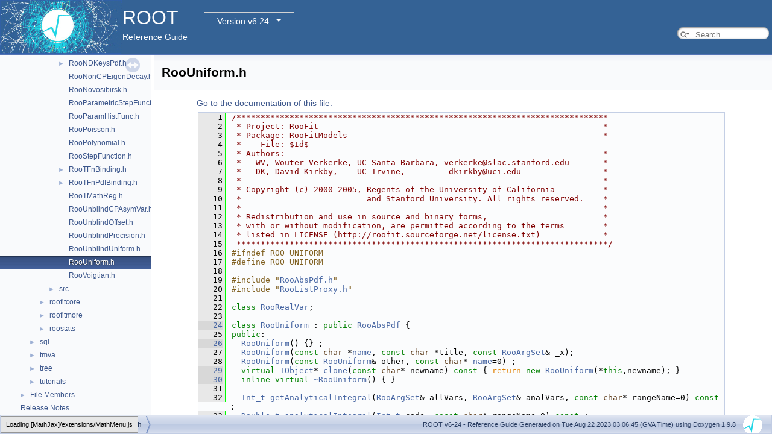

--- FILE ---
content_type: text/html
request_url: https://root.cern.ch/doc/v624/RooUniform_8h_source.html
body_size: 26431
content:
<!-- HTML header for doxygen 1.8.14-->
<!DOCTYPE html PUBLIC "-//W3C//DTD XHTML 1.0 Transitional//EN" "http://www.w3.org/TR/xhtml1/DTD/xhtml1-transitional.dtd">
<html xmlns="http://www.w3.org/1999/xhtml">
<head>
<meta http-equiv="Content-Type" content="text/xhtml;charset=UTF-8"/>
<meta http-equiv="X-UA-Compatible" content="IE=9"/>
<meta name="generator" content="Doxygen 1.9.8"/>
<meta name="viewport" content="width=device-width, initial-scale=1"/>
<title>ROOT: roofit/roofit/inc/RooUniform.h Source File</title>
<link href="tabs.css" rel="stylesheet" type="text/css"/>
<script type="text/javascript" src="jquery.js"></script>
<script type="text/javascript" src="dynsections.js"></script>
<link href="navtree.css" rel="stylesheet" type="text/css"/>
<script type="text/javascript" src="resize.js"></script>
<script type="text/javascript" src="navtreedata.js"></script>
<script type="text/javascript" src="navtree.js"></script>
<link href="search/search.css" rel="stylesheet" type="text/css"/>
<script type="text/javascript" src="search/searchdata.js"></script>
<script type="text/javascript" src="search/search.js"></script>
<script type="text/javascript">
/* @license magnet:?xt=urn:btih:d3d9a9a6595521f9666a5e94cc830dab83b65699&amp;dn=expat.txt MIT */
  $(document).ready(function() { init_search(); });
/* @license-end */
</script>
<script type="text/x-mathjax-config">
MathJax.Hub.Config({
  extensions: ["tex2jax.js"],
  jax: ["input/TeX","output/HTML-CSS"],
});
</script>
<script type="text/javascript" async="async" src="./mathjax/MathJax.js"></script>
<link href="doxygen.css" rel="stylesheet" type="text/css" />
<link href="ROOT.css" rel="stylesheet" type="text/css"/>
<!-- BEGIN version select -->
<link rel="stylesheet" type="text/css" href="https://root.cern/doc/dropdown.css">
<!--script type="text/javascript" src="https://ajax.googleapis.com/ajax/libs/jquery/3.2.1/jquery.min.js">
</script-->
<!-- END version select -->
</head>
<body>
<div id="top"><!-- do not remove this div, it is closed by doxygen! -->
<div id="titlearea">
<table bgcolor="#346295" cellspacing="0" cellpadding="0">
 <tbody>
 <tr>
  <td> <a href="https://root.cern"> <img style="height:90px;vertical-align:bottom" alt="Logo" src="rootlogo.gif"/> </a></td>
  <td valign="middle" style="color: #FFFFFF" nowrap="nowrap"><font size="6">ROOT</font> &#160;
  <!-- BEGIN version select -->
<div class="dropdown">
   <button class="dropbtn">v6-24</button>
   <div class="dropdown-content">
   </div>
</div>
<script type="text/javascript" src="../selectversion.js"></script>
<!-- END version select -->
  <br> Reference Guide </td>
  <td style="width:100%">         <div id="MSearchBox" class="MSearchBoxInactive">
        <span class="left">
          <span id="MSearchSelect"                onmouseover="return searchBox.OnSearchSelectShow()"                onmouseout="return searchBox.OnSearchSelectHide()">&#160;</span>
          <input type="text" id="MSearchField" value="" placeholder="Search" accesskey="S"
               onfocus="searchBox.OnSearchFieldFocus(true)" 
               onblur="searchBox.OnSearchFieldFocus(false)" 
               onkeyup="searchBox.OnSearchFieldChange(event)"/>
          </span><span class="right">
            <a id="MSearchClose" href="javascript:searchBox.CloseResultsWindow()"><img id="MSearchCloseImg" border="0" src="search/close.svg" alt=""/></a>
          </span>
        </div>
 </td>
 </tr>
 </tbody>
</table>
</div>
<!-- end header part -->
<!-- Generated by Doxygen 1.9.8 -->
<script type="text/javascript">
/* @license magnet:?xt=urn:btih:d3d9a9a6595521f9666a5e94cc830dab83b65699&amp;dn=expat.txt MIT */
var searchBox = new SearchBox("searchBox", "search/",'.html');
/* @license-end */
</script>
</div><!-- top -->
<div id="side-nav" class="ui-resizable side-nav-resizable">
  <div id="nav-tree">
    <div id="nav-tree-contents">
      <div id="nav-sync" class="sync"></div>
    </div>
  </div>
  <div id="splitbar" style="-moz-user-select:none;" 
       class="ui-resizable-handle">
  </div>
</div>
<script type="text/javascript">
/* @license magnet:?xt=urn:btih:d3d9a9a6595521f9666a5e94cc830dab83b65699&amp;dn=expat.txt MIT */
$(document).ready(function(){initNavTree('RooUniform_8h_source.html',''); initResizable(); });
/* @license-end */
</script>
<div id="doc-content">
<!-- window showing the filter options -->
<div id="MSearchSelectWindow"
     onmouseover="return searchBox.OnSearchSelectShow()"
     onmouseout="return searchBox.OnSearchSelectHide()"
     onkeydown="return searchBox.OnSearchSelectKey(event)">
</div>

<!-- iframe showing the search results (closed by default) -->
<div id="MSearchResultsWindow">
<div id="MSearchResults">
<div class="SRPage">
<div id="SRIndex">
<div id="SRResults"></div>
<div class="SRStatus" id="Loading">Loading...</div>
<div class="SRStatus" id="Searching">Searching...</div>
<div class="SRStatus" id="NoMatches">No Matches</div>
</div>
</div>
</div>
</div>

<div class="header">
  <div class="headertitle"><div class="title">RooUniform.h</div></div>
</div><!--header-->
<div class="contents">
<a href="RooUniform_8h.html">Go to the documentation of this file.</a><div class="fragment"><div class="line"><a id="l00001" name="l00001"></a><span class="lineno">    1</span><span class="comment">/*****************************************************************************</span></div>
<div class="line"><a id="l00002" name="l00002"></a><span class="lineno">    2</span><span class="comment"> * Project: RooFit                                                           *</span></div>
<div class="line"><a id="l00003" name="l00003"></a><span class="lineno">    3</span><span class="comment"> * Package: RooFitModels                                                     *</span></div>
<div class="line"><a id="l00004" name="l00004"></a><span class="lineno">    4</span><span class="comment"> *    File: $Id$</span></div>
<div class="line"><a id="l00005" name="l00005"></a><span class="lineno">    5</span><span class="comment"> * Authors:                                                                  *</span></div>
<div class="line"><a id="l00006" name="l00006"></a><span class="lineno">    6</span><span class="comment"> *   WV, Wouter Verkerke, UC Santa Barbara, verkerke@slac.stanford.edu       *</span></div>
<div class="line"><a id="l00007" name="l00007"></a><span class="lineno">    7</span><span class="comment"> *   DK, David Kirkby,    UC Irvine,         dkirkby@uci.edu                 *</span></div>
<div class="line"><a id="l00008" name="l00008"></a><span class="lineno">    8</span><span class="comment"> *                                                                           *</span></div>
<div class="line"><a id="l00009" name="l00009"></a><span class="lineno">    9</span><span class="comment"> * Copyright (c) 2000-2005, Regents of the University of California          *</span></div>
<div class="line"><a id="l00010" name="l00010"></a><span class="lineno">   10</span><span class="comment"> *                          and Stanford University. All rights reserved.    *</span></div>
<div class="line"><a id="l00011" name="l00011"></a><span class="lineno">   11</span><span class="comment"> *                                                                           *</span></div>
<div class="line"><a id="l00012" name="l00012"></a><span class="lineno">   12</span><span class="comment"> * Redistribution and use in source and binary forms,                        *</span></div>
<div class="line"><a id="l00013" name="l00013"></a><span class="lineno">   13</span><span class="comment"> * with or without modification, are permitted according to the terms        *</span></div>
<div class="line"><a id="l00014" name="l00014"></a><span class="lineno">   14</span><span class="comment"> * listed in LICENSE (http://roofit.sourceforge.net/license.txt)             *</span></div>
<div class="line"><a id="l00015" name="l00015"></a><span class="lineno">   15</span><span class="comment"> *****************************************************************************/</span></div>
<div class="line"><a id="l00016" name="l00016"></a><span class="lineno">   16</span><span class="preprocessor">#ifndef ROO_UNIFORM</span></div>
<div class="line"><a id="l00017" name="l00017"></a><span class="lineno">   17</span><span class="preprocessor">#define ROO_UNIFORM</span></div>
<div class="line"><a id="l00018" name="l00018"></a><span class="lineno">   18</span> </div>
<div class="line"><a id="l00019" name="l00019"></a><span class="lineno">   19</span><span class="preprocessor">#include &quot;<a class="code" href="RooAbsPdf_8h.html">RooAbsPdf.h</a>&quot;</span></div>
<div class="line"><a id="l00020" name="l00020"></a><span class="lineno">   20</span><span class="preprocessor">#include &quot;<a class="code" href="RooListProxy_8h.html">RooListProxy.h</a>&quot;</span></div>
<div class="line"><a id="l00021" name="l00021"></a><span class="lineno">   21</span> </div>
<div class="line"><a id="l00022" name="l00022"></a><span class="lineno">   22</span><span class="keyword">class </span><a class="code hl_class" href="classRooRealVar.html">RooRealVar</a>;</div>
<div class="line"><a id="l00023" name="l00023"></a><span class="lineno">   23</span> </div>
<div class="line"><a id="l00024" name="l00024"></a><span class="lineno"><a class="line" href="classRooUniform.html">   24</a></span><span class="keyword">class </span><a class="code hl_class" href="classRooUniform.html">RooUniform</a> : <span class="keyword">public</span> <a class="code hl_class" href="classRooAbsPdf.html">RooAbsPdf</a> {</div>
<div class="line"><a id="l00025" name="l00025"></a><span class="lineno">   25</span><span class="keyword">public</span>:</div>
<div class="line"><a id="l00026" name="l00026"></a><span class="lineno"><a class="line" href="classRooUniform.html#ae0579f35bb03034468351cce138c3019">   26</a></span>  <a class="code hl_function" href="classRooUniform.html#ae0579f35bb03034468351cce138c3019">RooUniform</a>() {} ;</div>
<div class="line"><a id="l00027" name="l00027"></a><span class="lineno">   27</span>  <a class="code hl_function" href="classRooUniform.html#ae0579f35bb03034468351cce138c3019">RooUniform</a>(<span class="keyword">const</span> <span class="keywordtype">char</span> *<a class="code hl_variable" href="TGX11_8cxx.html#a3777dbae63a15da001b2baa317a25149">name</a>, <span class="keyword">const</span> <span class="keywordtype">char</span> *title, <span class="keyword">const</span> <a class="code hl_class" href="classRooArgSet.html">RooArgSet</a>&amp; _x);</div>
<div class="line"><a id="l00028" name="l00028"></a><span class="lineno">   28</span>  <a class="code hl_function" href="classRooUniform.html#ae0579f35bb03034468351cce138c3019">RooUniform</a>(<span class="keyword">const</span> <a class="code hl_class" href="classRooUniform.html">RooUniform</a>&amp; other, <span class="keyword">const</span> <span class="keywordtype">char</span>* <a class="code hl_variable" href="TGX11_8cxx.html#a3777dbae63a15da001b2baa317a25149">name</a>=0) ;</div>
<div class="line"><a id="l00029" name="l00029"></a><span class="lineno"><a class="line" href="classRooUniform.html#a91b6beb7f3e3e1069a6cb6677333fa65">   29</a></span>  <span class="keyword">virtual</span> <a class="code hl_class" href="classTObject.html">TObject</a>* <a class="code hl_function" href="classRooUniform.html#a91b6beb7f3e3e1069a6cb6677333fa65">clone</a>(<span class="keyword">const</span> <span class="keywordtype">char</span>* newname)<span class="keyword"> const </span>{ <span class="keywordflow">return</span> <span class="keyword">new</span> <a class="code hl_function" href="classRooUniform.html#ae0579f35bb03034468351cce138c3019">RooUniform</a>(*<span class="keyword">this</span>,newname); }</div>
<div class="line"><a id="l00030" name="l00030"></a><span class="lineno"><a class="line" href="classRooUniform.html#a8c62e7f749a4b6c00594dc3225f0f596">   30</a></span>  <span class="keyword">inline</span> <span class="keyword">virtual</span> <a class="code hl_function" href="classRooUniform.html#a8c62e7f749a4b6c00594dc3225f0f596">~RooUniform</a>() { }</div>
<div class="line"><a id="l00031" name="l00031"></a><span class="lineno">   31</span> </div>
<div class="line"><a id="l00032" name="l00032"></a><span class="lineno">   32</span>  <a class="code hl_class" href="classint.html">Int_t</a> <a class="code hl_function" href="classRooUniform.html#a07c846c293c9c997b26191a7de84a06b">getAnalyticalIntegral</a>(<a class="code hl_class" href="classRooArgSet.html">RooArgSet</a>&amp; allVars, <a class="code hl_class" href="classRooArgSet.html">RooArgSet</a>&amp; analVars, <span class="keyword">const</span> <span class="keywordtype">char</span>* rangeName=0) <span class="keyword">const</span> ;</div>
<div class="line"><a id="l00033" name="l00033"></a><span class="lineno">   33</span>  <a class="code hl_typedef" href="RtypesCore_8h.html#ab9b5334647b78ec4256db251e3ae1fc6">Double_t</a> <a class="code hl_function" href="classRooUniform.html#a1e4c61b3485dc75d9fe231b252758b9f">analyticalIntegral</a>(<a class="code hl_class" href="classint.html">Int_t</a> code, <span class="keyword">const</span> <span class="keywordtype">char</span>* rangeName=0) <span class="keyword">const</span> ;</div>
<div class="line"><a id="l00034" name="l00034"></a><span class="lineno">   34</span> </div>
<div class="line"><a id="l00035" name="l00035"></a><span class="lineno">   35</span>  <a class="code hl_class" href="classint.html">Int_t</a> <a class="code hl_function" href="classRooUniform.html#a9e3af5bc88a33255af8e978306a051f5">getGenerator</a>(<span class="keyword">const</span> <a class="code hl_class" href="classRooArgSet.html">RooArgSet</a>&amp; directVars, <a class="code hl_class" href="classRooArgSet.html">RooArgSet</a> &amp;generateVars, <a class="code hl_class" href="classbool.html">Bool_t</a> staticInitOK=<a class="code hl_variable" href="RtypesCore_8h.html#af2f51d30ccd86e85be3e3e69793a86ef">kTRUE</a>) <span class="keyword">const</span>;</div>
<div class="line"><a id="l00036" name="l00036"></a><span class="lineno">   36</span>  <span class="keywordtype">void</span> <a class="code hl_function" href="classRooUniform.html#a6aa8183056c9caa6115f679e50de9f8e">generateEvent</a>(<a class="code hl_class" href="classint.html">Int_t</a> code);</div>
<div class="line"><a id="l00037" name="l00037"></a><span class="lineno">   37</span> </div>
<div class="line"><a id="l00038" name="l00038"></a><span class="lineno">   38</span><span class="keyword">protected</span>:</div>
<div class="line"><a id="l00039" name="l00039"></a><span class="lineno">   39</span> </div>
<div class="line"><a id="l00040" name="l00040"></a><span class="lineno"><a class="line" href="classRooUniform.html#ae45b0a547151f304eec1683f65c700f6">   40</a></span>  <a class="code hl_class" href="classRooListProxy.html">RooListProxy</a> <a class="code hl_variable" href="classRooUniform.html#ae45b0a547151f304eec1683f65c700f6">x</a> ;</div>
<div class="line"><a id="l00041" name="l00041"></a><span class="lineno">   41</span> </div>
<div class="line"><a id="l00042" name="l00042"></a><span class="lineno">   42</span>  <a class="code hl_typedef" href="RtypesCore_8h.html#ab9b5334647b78ec4256db251e3ae1fc6">Double_t</a> <a class="code hl_function" href="classRooUniform.html#a98b42a0094eba11fda10c917326136b2">evaluate</a>() <span class="keyword">const</span> ;</div>
<div class="line"><a id="l00043" name="l00043"></a><span class="lineno">   43</span>  <a class="code hl_class" href="classRooSpan.html">RooSpan&lt;double&gt;</a> <a class="code hl_function" href="classRooUniform.html#a06989d569a0c53b9081daf013dcdaca3">evaluateSpan</a>(<a class="code hl_struct" href="structRooBatchCompute_1_1RunContext.html">RooBatchCompute::RunContext</a>&amp; evalData, <span class="keyword">const</span> <a class="code hl_class" href="classRooArgSet.html">RooArgSet</a>* <span class="comment">/*normSet*/</span> = <span class="keyword">nullptr</span>) <span class="keyword">const</span>;</div>
<div class="line"><a id="l00044" name="l00044"></a><span class="lineno">   44</span> </div>
<div class="line"><a id="l00045" name="l00045"></a><span class="lineno">   45</span> </div>
<div class="line"><a id="l00046" name="l00046"></a><span class="lineno">   46</span><span class="keyword">private</span>:</div>
<div class="line"><a id="l00047" name="l00047"></a><span class="lineno">   47</span> </div>
<div class="line"><a id="l00048" name="l00048"></a><span class="lineno">   48</span>  <a class="code hl_define" href="Rtypes_8h.html#a0f5f4feb8484fa7bec8adf82b6c3836b">ClassDef</a>(<a class="code hl_class" href="classRooUniform.html">RooUniform</a>,1) <span class="comment">// Flat PDF in N dimensions</span></div>
<div class="line"><a id="l00049" name="l00049"></a><span class="lineno">   49</span>};</div>
<div class="line"><a id="l00050" name="l00050"></a><span class="lineno">   50</span> </div>
<div class="line"><a id="l00051" name="l00051"></a><span class="lineno">   51</span><span class="preprocessor">#endif</span></div>
<div class="ttc" id="aRooAbsPdf_8h_html"><div class="ttname"><a href="RooAbsPdf_8h.html">RooAbsPdf.h</a></div></div>
<div class="ttc" id="aRooListProxy_8h_html"><div class="ttname"><a href="RooListProxy_8h.html">RooListProxy.h</a></div></div>
<div class="ttc" id="aRtypesCore_8h_html_ab9b5334647b78ec4256db251e3ae1fc6"><div class="ttname"><a href="RtypesCore_8h.html#ab9b5334647b78ec4256db251e3ae1fc6">Double_t</a></div><div class="ttdeci">double Double_t</div><div class="ttdef"><b>Definition</b> <a href="RtypesCore_8h_source.html#l00059">RtypesCore.h:59</a></div></div>
<div class="ttc" id="aRtypesCore_8h_html_af2f51d30ccd86e85be3e3e69793a86ef"><div class="ttname"><a href="RtypesCore_8h.html#af2f51d30ccd86e85be3e3e69793a86ef">kTRUE</a></div><div class="ttdeci">const Bool_t kTRUE</div><div class="ttdef"><b>Definition</b> <a href="RtypesCore_8h_source.html#l00091">RtypesCore.h:91</a></div></div>
<div class="ttc" id="aRtypes_8h_html_a0f5f4feb8484fa7bec8adf82b6c3836b"><div class="ttname"><a href="Rtypes_8h.html#a0f5f4feb8484fa7bec8adf82b6c3836b">ClassDef</a></div><div class="ttdeci">#define ClassDef(name, id)</div><div class="ttdef"><b>Definition</b> <a href="Rtypes_8h_source.html#l00325">Rtypes.h:325</a></div></div>
<div class="ttc" id="aTGX11_8cxx_html_a3777dbae63a15da001b2baa317a25149"><div class="ttname"><a href="TGX11_8cxx.html#a3777dbae63a15da001b2baa317a25149">name</a></div><div class="ttdeci">char name[80]</div><div class="ttdef"><b>Definition</b> <a href="TGX11_8cxx_source.html#l00110">TGX11.cxx:110</a></div></div>
<div class="ttc" id="aclassRooAbsPdf_html"><div class="ttname"><a href="classRooAbsPdf.html">RooAbsPdf</a></div><div class="ttdef"><b>Definition</b> <a href="RooAbsPdf_8h_source.html#l00043">RooAbsPdf.h:43</a></div></div>
<div class="ttc" id="aclassRooArgSet_html"><div class="ttname"><a href="classRooArgSet.html">RooArgSet</a></div><div class="ttdoc">RooArgSet is a container object that can hold multiple RooAbsArg objects.</div><div class="ttdef"><b>Definition</b> <a href="RooArgSet_8h_source.html#l00029">RooArgSet.h:29</a></div></div>
<div class="ttc" id="aclassRooListProxy_html"><div class="ttname"><a href="classRooListProxy.html">RooListProxy</a></div><div class="ttdoc">RooListProxy is the concrete proxy for RooArgList objects.</div><div class="ttdef"><b>Definition</b> <a href="RooListProxy_8h_source.html#l00024">RooListProxy.h:24</a></div></div>
<div class="ttc" id="aclassRooRealVar_html"><div class="ttname"><a href="classRooRealVar.html">RooRealVar</a></div><div class="ttdoc">RooRealVar represents a variable that can be changed from the outside.</div><div class="ttdef"><b>Definition</b> <a href="RooRealVar_8h_source.html#l00039">RooRealVar.h:39</a></div></div>
<div class="ttc" id="aclassRooSpan_html"><div class="ttname"><a href="classRooSpan.html">RooSpan</a></div><div class="ttdoc">A simple container to hold a batch of data values.</div><div class="ttdef"><b>Definition</b> <a href="RooSpan_8h_source.html#l00034">RooSpan.h:34</a></div></div>
<div class="ttc" id="aclassRooUniform_html"><div class="ttname"><a href="classRooUniform.html">RooUniform</a></div><div class="ttdoc">Flat p.d.f.</div><div class="ttdef"><b>Definition</b> <a href="RooUniform_8h_source.html#l00024">RooUniform.h:24</a></div></div>
<div class="ttc" id="aclassRooUniform_html_a06989d569a0c53b9081daf013dcdaca3"><div class="ttname"><a href="classRooUniform.html#a06989d569a0c53b9081daf013dcdaca3">RooUniform::evaluateSpan</a></div><div class="ttdeci">RooSpan&lt; double &gt; evaluateSpan(RooBatchCompute::RunContext &amp;evalData, const RooArgSet *=nullptr) const</div><div class="ttdoc">Compute multiple values of the uniform distribution (effectively return a span with ones)</div><div class="ttdef"><b>Definition</b> <a href="RooUniform_8cxx_source.html#l00056">RooUniform.cxx:56</a></div></div>
<div class="ttc" id="aclassRooUniform_html_a07c846c293c9c997b26191a7de84a06b"><div class="ttname"><a href="classRooUniform.html#a07c846c293c9c997b26191a7de84a06b">RooUniform::getAnalyticalIntegral</a></div><div class="ttdeci">Int_t getAnalyticalIntegral(RooArgSet &amp;allVars, RooArgSet &amp;analVars, const char *rangeName=0) const</div><div class="ttdoc">Advertise analytical integral.</div><div class="ttdef"><b>Definition</b> <a href="RooUniform_8cxx_source.html#l00079">RooUniform.cxx:79</a></div></div>
<div class="ttc" id="aclassRooUniform_html_a1e4c61b3485dc75d9fe231b252758b9f"><div class="ttname"><a href="classRooUniform.html#a1e4c61b3485dc75d9fe231b252758b9f">RooUniform::analyticalIntegral</a></div><div class="ttdeci">Double_t analyticalIntegral(Int_t code, const char *rangeName=0) const</div><div class="ttdoc">Implement analytical integral.</div><div class="ttdef"><b>Definition</b> <a href="RooUniform_8cxx_source.html#l00102">RooUniform.cxx:102</a></div></div>
<div class="ttc" id="aclassRooUniform_html_a6aa8183056c9caa6115f679e50de9f8e"><div class="ttname"><a href="classRooUniform.html#a6aa8183056c9caa6115f679e50de9f8e">RooUniform::generateEvent</a></div><div class="ttdeci">void generateEvent(Int_t code)</div><div class="ttdoc">Implement internal generator.</div><div class="ttdef"><b>Definition</b> <a href="RooUniform_8cxx_source.html#l00141">RooUniform.cxx:141</a></div></div>
<div class="ttc" id="aclassRooUniform_html_a8c62e7f749a4b6c00594dc3225f0f596"><div class="ttname"><a href="classRooUniform.html#a8c62e7f749a4b6c00594dc3225f0f596">RooUniform::~RooUniform</a></div><div class="ttdeci">virtual ~RooUniform()</div><div class="ttdef"><b>Definition</b> <a href="RooUniform_8h_source.html#l00030">RooUniform.h:30</a></div></div>
<div class="ttc" id="aclassRooUniform_html_a91b6beb7f3e3e1069a6cb6677333fa65"><div class="ttname"><a href="classRooUniform.html#a91b6beb7f3e3e1069a6cb6677333fa65">RooUniform::clone</a></div><div class="ttdeci">virtual TObject * clone(const char *newname) const</div><div class="ttdef"><b>Definition</b> <a href="RooUniform_8h_source.html#l00029">RooUniform.h:29</a></div></div>
<div class="ttc" id="aclassRooUniform_html_a98b42a0094eba11fda10c917326136b2"><div class="ttname"><a href="classRooUniform.html#a98b42a0094eba11fda10c917326136b2">RooUniform::evaluate</a></div><div class="ttdeci">Double_t evaluate() const</div><div class="ttdoc">Evaluate this PDF / function / constant. Needs to be overridden by all derived classes.</div><div class="ttdef"><b>Definition</b> <a href="RooUniform_8cxx_source.html#l00049">RooUniform.cxx:49</a></div></div>
<div class="ttc" id="aclassRooUniform_html_a9e3af5bc88a33255af8e978306a051f5"><div class="ttname"><a href="classRooUniform.html#a9e3af5bc88a33255af8e978306a051f5">RooUniform::getGenerator</a></div><div class="ttdeci">Int_t getGenerator(const RooArgSet &amp;directVars, RooArgSet &amp;generateVars, Bool_t staticInitOK=kTRUE) const</div><div class="ttdoc">Advertise internal generator.</div><div class="ttdef"><b>Definition</b> <a href="RooUniform_8cxx_source.html#l00117">RooUniform.cxx:117</a></div></div>
<div class="ttc" id="aclassRooUniform_html_ae0579f35bb03034468351cce138c3019"><div class="ttname"><a href="classRooUniform.html#ae0579f35bb03034468351cce138c3019">RooUniform::RooUniform</a></div><div class="ttdeci">RooUniform()</div><div class="ttdef"><b>Definition</b> <a href="RooUniform_8h_source.html#l00026">RooUniform.h:26</a></div></div>
<div class="ttc" id="aclassRooUniform_html_ae45b0a547151f304eec1683f65c700f6"><div class="ttname"><a href="classRooUniform.html#ae45b0a547151f304eec1683f65c700f6">RooUniform::x</a></div><div class="ttdeci">RooListProxy x</div><div class="ttdef"><b>Definition</b> <a href="RooUniform_8h_source.html#l00040">RooUniform.h:40</a></div></div>
<div class="ttc" id="aclassTObject_html"><div class="ttname"><a href="classTObject.html">TObject</a></div><div class="ttdoc">Mother of all ROOT objects.</div><div class="ttdef"><b>Definition</b> <a href="TObject_8h_source.html#l00037">TObject.h:37</a></div></div>
<div class="ttc" id="aclassbool_html"><div class="ttname"><a href="classbool.html">bool</a></div></div>
<div class="ttc" id="aclassint_html"><div class="ttname"><a href="classint.html">int</a></div></div>
<div class="ttc" id="astructRooBatchCompute_1_1RunContext_html"><div class="ttname"><a href="structRooBatchCompute_1_1RunContext.html">RooBatchCompute::RunContext</a></div><div class="ttdoc">This struct enables passing computation data around between elements of a computation graph.</div><div class="ttdef"><b>Definition</b> <a href="RunContext_8h_source.html#l00031">RunContext.h:31</a></div></div>
</div><!-- fragment --></div><!-- contents -->
</div><!-- doc-content -->
<!-- HTML footer for doxygen 1.8.14-->
<!-- start footer part -->
<div id="nav-path" class="navpath"><!-- id is needed for treeview function! -->
  <ul>
    <li class="navelem"><a class="el" href="dir_748b560d4ad44bb48ad8d4687638af39.html">roofit</a></li><li class="navelem"><a class="el" href="dir_87510eee763910db7f81d9122690f598.html">roofit</a></li><li class="navelem"><a class="el" href="dir_8f519d8e55d196217c1d418add13a1b6.html">inc</a></li><li class="navelem"><a class="el" href="RooUniform_8h.html">RooUniform.h</a></li>
    <li class="footer">
    ROOT v6-24 - Reference Guide Generated on Tue Aug 22 2023 03:06:45 (GVA Time) using Doxygen 1.9.8 &#160;&#160;
    <img class="footer" src="rootlogo_s.gif" alt="root" style="width:auto;height:auto;"/></li>
  </ul>
</div>
</body>
</html>


--- FILE ---
content_type: application/javascript
request_url: https://root.cern.ch/doc/v624/dir_87510eee763910db7f81d9122690f598.js
body_size: 312
content:
var dir_87510eee763910db7f81d9122690f598 =
[
    [ "doc", "dir_ce68eb24aaccbf54348e74654c8e154a.html", null ],
    [ "inc", "dir_8f519d8e55d196217c1d418add13a1b6.html", "dir_8f519d8e55d196217c1d418add13a1b6" ],
    [ "src", "dir_41a638b8e8a0cd258b1eda9652624ad1.html", "dir_41a638b8e8a0cd258b1eda9652624ad1" ]
];

--- FILE ---
content_type: application/javascript
request_url: https://root.cern.ch/doc/v624/navtreeindex33.js
body_size: 14325
content:
var NAVTREEINDEX33 =
{
"RooSegmentedIntegrator1D_8cxx.html":[5,0,16,3,2,179],
"RooSegmentedIntegrator1D_8cxx.html#a5e4820283558a0e380c4448c5ab385e7":[5,0,16,3,2,179,0],
"RooSegmentedIntegrator1D_8cxx_source.html":[5,0,16,3,2,179],
"RooSegmentedIntegrator1D_8h.html":[5,0,16,3,1,183],
"RooSegmentedIntegrator1D_8h_source.html":[5,0,16,3,1,183],
"RooSegmentedIntegrator2D_8cxx.html":[5,0,16,3,2,180],
"RooSegmentedIntegrator2D_8cxx_source.html":[5,0,16,3,2,180],
"RooSegmentedIntegrator2D_8h.html":[5,0,16,3,1,184],
"RooSegmentedIntegrator2D_8h_source.html":[5,0,16,3,1,184],
"RooSentinel_8cxx.html":[5,0,16,3,2,181],
"RooSentinel_8cxx.html#a1d39acd51f00ae667778a0b93fb7d78c":[5,0,16,3,2,181,0],
"RooSentinel_8cxx_source.html":[5,0,16,3,2,181],
"RooSentinel_8h.html":[5,0,16,3,1,185],
"RooSentinel_8h_source.html":[5,0,16,3,1,185],
"RooSetPair_8cxx.html":[5,0,16,3,2,182],
"RooSetPair_8cxx.html#af1cd06f730e5839c33f4d8027430e921":[5,0,16,3,2,182,0],
"RooSetPair_8cxx_source.html":[5,0,16,3,2,182],
"RooSetPair_8h.html":[5,0,16,3,1,186],
"RooSetPair_8h_source.html":[5,0,16,3,1,186],
"RooSetProxy_8cxx.html":[5,0,16,3,2,183],
"RooSetProxy_8cxx_source.html":[5,0,16,3,2,183],
"RooSetProxy_8h.html":[5,0,16,3,1,187],
"RooSetProxy_8h_source.html":[5,0,16,3,1,187],
"RooSharedProperties_8cxx.html":[5,0,16,3,2,184],
"RooSharedProperties_8cxx_source.html":[5,0,16,3,2,184],
"RooSharedProperties_8h.html":[5,0,16,3,1,188],
"RooSharedProperties_8h_source.html":[5,0,16,3,1,188],
"RooSimGenContext_8cxx.html":[5,0,16,3,2,185],
"RooSimGenContext_8cxx_source.html":[5,0,16,3,2,185],
"RooSimGenContext_8h.html":[5,0,16,3,1,189],
"RooSimGenContext_8h_source.html":[5,0,16,3,1,189],
"RooSimPdfBuilder_8cxx.html":[5,0,16,3,2,186],
"RooSimPdfBuilder_8cxx_source.html":[5,0,16,3,2,186],
"RooSimPdfBuilder_8h.html":[5,0,16,3,1,190],
"RooSimPdfBuilder_8h_source.html":[5,0,16,3,1,190],
"RooSimSplitGenContext_8cxx.html":[5,0,16,3,2,187],
"RooSimSplitGenContext_8cxx_source.html":[5,0,16,3,2,187],
"RooSimSplitGenContext_8h.html":[5,0,16,3,1,191],
"RooSimSplitGenContext_8h_source.html":[5,0,16,3,1,191],
"RooSimWSTool_8cxx.html":[5,0,16,3,2,189],
"RooSimWSTool_8cxx_source.html":[5,0,16,3,2,189],
"RooSimWSTool_8h.html":[5,0,16,3,1,193],
"RooSimWSTool_8h_source.html":[5,0,16,3,1,193],
"RooSimultaneous_8cxx.html":[5,0,16,3,2,188],
"RooSimultaneous_8cxx_source.html":[5,0,16,3,2,188],
"RooSimultaneous_8h.html":[5,0,16,3,1,192],
"RooSimultaneous_8h_source.html":[5,0,16,3,1,192],
"RooSpHarmonic_8cxx.html":[5,0,16,4,1,7],
"RooSpHarmonic_8cxx_source.html":[5,0,16,4,1,7],
"RooSpHarmonic_8h.html":[5,0,16,4,0,7],
"RooSpHarmonic_8h_source.html":[5,0,16,4,0,7],
"RooSpan_8h.html":[5,0,16,0,0,2],
"RooSpan_8h_source.html":[5,0,16,0,0,2],
"RooStatsUtils_8cxx.html":[5,0,16,5,2,38],
"RooStatsUtils_8cxx.html#a0e8a1749b2fb8d55e8ff68120e3e6654":[5,0,16,5,2,38,0],
"RooStatsUtils_8cxx.html#a182cb34e51a998218bc623211cf09d3b":[5,0,16,5,2,38,5],
"RooStatsUtils_8cxx.html#a28d80d069f0acb7802bf7d40ea531b3f":[5,0,16,5,2,38,11],
"RooStatsUtils_8cxx.html#a34fcacc877431506b5b9b583a3457a6b":[5,0,16,5,2,38,4],
"RooStatsUtils_8cxx.html#a3ff90674e9077028eabafd1f82e72f6a":[5,0,16,5,2,38,3],
"RooStatsUtils_8cxx.html#a47b756d2bc1660013e304d3e8f5eaaae":[5,0,16,5,2,38,10],
"RooStatsUtils_8cxx.html#a484e00f03ff457c7d8e620c8c12d1ab5":[5,0,16,5,2,38,1],
"RooStatsUtils_8cxx.html#a4b62f6320176e78b868f43c4b582be23":[5,0,16,5,2,38,13],
"RooStatsUtils_8cxx.html#a4b89011fc0e036841cb0a83022c4adf0":[5,0,16,5,2,38,9],
"RooStatsUtils_8cxx.html#a5022171c52d21d0aeb07204be02d90a2":[5,0,16,5,2,38,2],
"RooStatsUtils_8cxx.html#a827f04b74fab219d613f178fa24d0bc9":[5,0,16,5,2,38,6],
"RooStatsUtils_8cxx.html#aa10b9d7d1e2012ccb08f5733d740bba9":[5,0,16,5,2,38,8],
"RooStatsUtils_8cxx.html#aa3e8e1957a68d767ae126bc21202fe43":[5,0,16,5,2,38,14],
"RooStatsUtils_8cxx.html#abc3b1ac0175189f1e00204c6bdfa87af":[5,0,16,5,2,38,7],
"RooStatsUtils_8cxx.html#af93dc9c6ee86dc47f4a4f915af487f87":[5,0,16,5,2,38,12],
"RooStatsUtils_8cxx_source.html":[5,0,16,5,2,38],
"RooStatsUtils_8h.html":[5,0,16,5,1,0,49],
"RooStatsUtils_8h.html#a0e8a1749b2fb8d55e8ff68120e3e6654":[5,0,16,5,1,0,49,1],
"RooStatsUtils_8h.html#a14d2a56679ea82a01577e16b27796dc5":[5,0,16,5,1,0,49,16],
"RooStatsUtils_8h.html#a182cb34e51a998218bc623211cf09d3b":[5,0,16,5,1,0,49,4],
"RooStatsUtils_8h.html#a1cd54e390faed4aff21fe5f7363c0d09":[5,0,16,5,1,0,49,17],
"RooStatsUtils_8h.html#a26c7b63c360fd8c208423b292a4cdae1":[5,0,16,5,1,0,49,15],
"RooStatsUtils_8h.html#a28d80d069f0acb7802bf7d40ea531b3f":[5,0,16,5,1,0,49,10],
"RooStatsUtils_8h.html#a3ff90674e9077028eabafd1f82e72f6a":[5,0,16,5,1,0,49,3],
"RooStatsUtils_8h.html#a47b756d2bc1660013e304d3e8f5eaaae":[5,0,16,5,1,0,49,9],
"RooStatsUtils_8h.html#a4b89011fc0e036841cb0a83022c4adf0":[5,0,16,5,1,0,49,8],
"RooStatsUtils_8h.html#a5022171c52d21d0aeb07204be02d90a2":[5,0,16,5,1,0,49,2],
"RooStatsUtils_8h.html#a7474b5541f0452384501675c499bcace":[5,0,16,5,1,0,49,14],
"RooStatsUtils_8h.html#a827f04b74fab219d613f178fa24d0bc9":[5,0,16,5,1,0,49,5],
"RooStatsUtils_8h.html#a916f8fa1799876989e54a099b8602f78":[5,0,16,5,1,0,49,13],
"RooStatsUtils_8h.html#a99f83f88ac6a842324cb94284e65bfd6":[5,0,16,5,1,0,49,12],
"RooStatsUtils_8h.html#aa10b9d7d1e2012ccb08f5733d740bba9":[5,0,16,5,1,0,49,7],
"RooStatsUtils_8h.html#aa3e8e1957a68d767ae126bc21202fe43":[5,0,16,5,1,0,49,19],
"RooStatsUtils_8h.html#abc3b1ac0175189f1e00204c6bdfa87af":[5,0,16,5,1,0,49,6],
"RooStatsUtils_8h.html#af3f5718b59a3add827d2d3b322e4d5d3":[5,0,16,5,1,0,49,18],
"RooStatsUtils_8h.html#af93dc9c6ee86dc47f4a4f915af487f87":[5,0,16,5,1,0,49,11],
"RooStatsUtils_8h_source.html":[5,0,16,5,1,0,49],
"RooStepFunction_8cxx.html":[5,0,16,2,2,49],
"RooStepFunction_8cxx_source.html":[5,0,16,2,2,49],
"RooStepFunction_8h.html":[5,0,16,2,1,49],
"RooStepFunction_8h_source.html":[5,0,16,2,1,49],
"RooStreamParser_8cxx.html":[5,0,16,3,2,191],
"RooStreamParser_8cxx_source.html":[5,0,16,3,2,191],
"RooStreamParser_8h.html":[5,0,16,3,1,195],
"RooStreamParser_8h_source.html":[5,0,16,3,1,195],
"RooStringVar_8cxx.html":[5,0,16,3,2,192],
"RooStringVar_8cxx_source.html":[5,0,16,3,2,192],
"RooStringVar_8h.html":[5,0,16,3,1,196],
"RooStringVar_8h_source.html":[5,0,16,3,1,196],
"RooStudyManager_8cxx.html":[5,0,16,3,2,193],
"RooStudyManager_8cxx_source.html":[5,0,16,3,2,193],
"RooStudyManager_8h.html":[5,0,16,3,1,197],
"RooStudyManager_8h_source.html":[5,0,16,3,1,197],
"RooStudyPackage_8cxx.html":[5,0,16,3,2,194],
"RooStudyPackage_8cxx_source.html":[5,0,16,3,2,194],
"RooStudyPackage_8h.html":[5,0,16,3,1,198],
"RooStudyPackage_8h_source.html":[5,0,16,3,1,198],
"RooSuperCategory_8cxx.html":[5,0,16,3,2,195],
"RooSuperCategory_8cxx_source.html":[5,0,16,3,2,195],
"RooSuperCategory_8h.html":[5,0,16,3,1,199],
"RooSuperCategory_8h_source.html":[5,0,16,3,1,199],
"RooTFnBinding_8cxx.html":[5,0,16,2,2,50],
"RooTFnBinding_8cxx.html#a11f22b7819fe57df26a9c3e7e6ceff38":[5,0,16,2,2,50,1],
"RooTFnBinding_8cxx.html#a37c08b51c444bf9abf142de759f2d828":[5,0,16,2,2,50,5],
"RooTFnBinding_8cxx.html#a91d2495051c337fb9d335e5a180ac227":[5,0,16,2,2,50,4],
"RooTFnBinding_8cxx.html#ab91a7b42a08473a3c4e22094b4722b18":[5,0,16,2,2,50,0],
"RooTFnBinding_8cxx.html#abd1943a19281dcc29e1ea876c27ee9b2":[5,0,16,2,2,50,2],
"RooTFnBinding_8cxx.html#ae1827a6a42c7f2acdd4b71c22e0acdf0":[5,0,16,2,2,50,3],
"RooTFnBinding_8cxx_source.html":[5,0,16,2,2,50],
"RooTFnBinding_8h.html":[5,0,16,2,1,50],
"RooTFnBinding_8h.html#a11f22b7819fe57df26a9c3e7e6ceff38":[5,0,16,2,1,50,1],
"RooTFnBinding_8h.html#a37c08b51c444bf9abf142de759f2d828":[5,0,16,2,1,50,5],
"RooTFnBinding_8h.html#a91d2495051c337fb9d335e5a180ac227":[5,0,16,2,1,50,4],
"RooTFnBinding_8h.html#ab91a7b42a08473a3c4e22094b4722b18":[5,0,16,2,1,50,0],
"RooTFnBinding_8h.html#abd1943a19281dcc29e1ea876c27ee9b2":[5,0,16,2,1,50,2],
"RooTFnBinding_8h.html#ae1827a6a42c7f2acdd4b71c22e0acdf0":[5,0,16,2,1,50,3],
"RooTFnBinding_8h_source.html":[5,0,16,2,1,50],
"RooTFnPdfBinding_8cxx.html":[5,0,16,2,2,51],
"RooTFnPdfBinding_8cxx.html#a30518f049839ecd6ea6776ddf5cdb1d9":[5,0,16,2,2,51,2],
"RooTFnPdfBinding_8cxx.html#a3f3ee957c0a9c6ed062f8d18fe98a2a2":[5,0,16,2,2,51,1],
"RooTFnPdfBinding_8cxx.html#a99d0283340846afc8439e37a86d0ab52":[5,0,16,2,2,51,0],
"RooTFnPdfBinding_8cxx_source.html":[5,0,16,2,2,51],
"RooTFnPdfBinding_8h.html":[5,0,16,2,1,51],
"RooTFnPdfBinding_8h.html#a30518f049839ecd6ea6776ddf5cdb1d9":[5,0,16,2,1,51,2],
"RooTFnPdfBinding_8h.html#a3f3ee957c0a9c6ed062f8d18fe98a2a2":[5,0,16,2,1,51,1],
"RooTFnPdfBinding_8h.html#a99d0283340846afc8439e37a86d0ab52":[5,0,16,2,1,51,0],
"RooTFnPdfBinding_8h_source.html":[5,0,16,2,1,51],
"RooTFoamBinding_8cxx.html":[5,0,16,3,2,197],
"RooTFoamBinding_8cxx_source.html":[5,0,16,3,2,197],
"RooTFoamBinding_8h.html":[5,0,16,3,1,202],
"RooTFoamBinding_8h_source.html":[5,0,16,3,1,202],
"RooTMathReg_8cxx.html":[5,0,16,2,2,52],
"RooTMathReg_8cxx_source.html":[5,0,16,2,2,52],
"RooTMathReg_8h.html":[5,0,16,2,1,52],
"RooTMathReg_8h_source.html":[5,0,16,2,1,52],
"RooTObjWrap_8cxx.html":[5,0,16,3,2,199],
"RooTObjWrap_8cxx_source.html":[5,0,16,3,2,199],
"RooTObjWrap_8h.html":[5,0,16,3,1,204],
"RooTObjWrap_8h_source.html":[5,0,16,3,1,204],
"RooTable_8cxx.html":[5,0,16,3,2,196],
"RooTable_8cxx_source.html":[5,0,16,3,2,196],
"RooTable_8h.html":[5,0,16,3,1,200],
"RooTable_8h_source.html":[5,0,16,3,1,200],
"RooTemplateProxy_8h.html":[5,0,16,3,1,201],
"RooTemplateProxy_8h_source.html":[5,0,16,3,1,201],
"RooThresholdCategory_8cxx.html":[5,0,16,3,2,198],
"RooThresholdCategory_8cxx_source.html":[5,0,16,3,2,198],
"RooThresholdCategory_8h.html":[5,0,16,3,1,203],
"RooThresholdCategory_8h_source.html":[5,0,16,3,1,203],
"RooTrace_8cxx.html":[5,0,16,3,2,200],
"RooTrace_8cxx_source.html":[5,0,16,3,2,200],
"RooTrace_8h.html":[5,0,16,3,1,205],
"RooTrace_8h.html#a2d3014beb7bd6fac768532caff5de1b6":[5,0,16,3,1,205,1],
"RooTrace_8h.html#ad2964f137ea828fe5215c13dcf3b729d":[5,0,16,3,1,205,0],
"RooTrace_8h_source.html":[5,0,16,3,1,205],
"RooTreeDataStore_8cxx.html":[5,0,16,3,2,201],
"RooTreeDataStore_8cxx_source.html":[5,0,16,3,2,201],
"RooTreeDataStore_8h.html":[5,0,16,3,1,206],
"RooTreeDataStore_8h_source.html":[5,0,16,3,1,206],
"RooTreeData_8h.html":[5,0,16,3,1,0,2],
"RooTreeData_8h_source.html":[5,0,16,3,1,0,2],
"RooTruthModel_8cxx.html":[5,0,16,3,2,202],
"RooTruthModel_8cxx_source.html":[5,0,16,3,2,202],
"RooTruthModel_8h.html":[5,0,16,3,1,207],
"RooTruthModel_8h_source.html":[5,0,16,3,1,207],
"RooUnblindCPAsymVar_8cxx.html":[5,0,16,2,2,53],
"RooUnblindCPAsymVar_8cxx_source.html":[5,0,16,2,2,53],
"RooUnblindCPAsymVar_8h.html":[5,0,16,2,1,53],
"RooUnblindCPAsymVar_8h_source.html":[5,0,16,2,1,53],
"RooUnblindOffset_8cxx.html":[5,0,16,2,2,54],
"RooUnblindOffset_8cxx_source.html":[5,0,16,2,2,54],
"RooUnblindOffset_8h.html":[5,0,16,2,1,54],
"RooUnblindOffset_8h_source.html":[5,0,16,2,1,54],
"RooUnblindPrecision_8cxx.html":[5,0,16,2,2,55],
"RooUnblindPrecision_8cxx_source.html":[5,0,16,2,2,55],
"RooUnblindPrecision_8h.html":[5,0,16,2,1,55],
"RooUnblindPrecision_8h_source.html":[5,0,16,2,1,55],
"RooUnblindUniform_8cxx.html":[5,0,16,2,2,56],
"RooUnblindUniform_8cxx_source.html":[5,0,16,2,2,56],
"RooUnblindUniform_8h.html":[5,0,16,2,1,56],
"RooUnblindUniform_8h_source.html":[5,0,16,2,1,56],
"RooUniformBinning_8cxx.html":[5,0,16,3,2,203],
"RooUniformBinning_8cxx_source.html":[5,0,16,3,2,203],
"RooUniformBinning_8h.html":[5,0,16,3,1,208],
"RooUniformBinning_8h_source.html":[5,0,16,3,1,208],
"RooUniform_8cxx.html":[5,0,16,2,2,57],
"RooUniform_8cxx_source.html":[5,0,16,2,2,57],
"RooUniform_8h.html":[5,0,16,2,1,57],
"RooUniform_8h_source.html":[5,0,16,2,1,57],
"RooUnitTest_8cxx.html":[5,0,16,3,2,204],
"RooUnitTest_8cxx_source.html":[5,0,16,3,2,204],
"RooUnitTest_8h.html":[5,0,16,3,1,209],
"RooUnitTest_8h_source.html":[5,0,16,3,1,209],
"RooVDTHeaders_8h.html":[5,0,16,0,0,3],
"RooVDTHeaders_8h.html#a7bcbc96505f9ffe89e7eaf02dbeb728d":[5,0,16,0,0,3,2],
"RooVDTHeaders_8h.html#aa458ac0b7e6da51e914d037c6cc3e483":[5,0,16,0,0,3,0],
"RooVDTHeaders_8h.html#ae1aa50cdb6b186f23ec0b6493d35fcbc":[5,0,16,0,0,3,1],
"RooVDTHeaders_8h_source.html":[5,0,16,0,0,3],
"RooVectorDataStore_8cxx.html":[5,0,16,3,2,205],
"RooVectorDataStore_8cxx_source.html":[5,0,16,3,2,205],
"RooVectorDataStore_8h.html":[5,0,16,3,1,210],
"RooVectorDataStore_8h.html#a913296cb7f4110c98c0f8ada292bfddc":[5,0,16,3,1,210,3],
"RooVectorDataStore_8h_source.html":[5,0,16,3,1,210],
"RooVoigtian_8cxx.html":[5,0,16,2,2,58],
"RooVoigtian_8cxx_source.html":[5,0,16,2,2,58],
"RooVoigtian_8h.html":[5,0,16,2,1,58],
"RooVoigtian_8h_source.html":[5,0,16,2,1,58],
"RooWorkspaceHandle_8h.html":[5,0,16,3,1,212],
"RooWorkspaceHandle_8h_source.html":[5,0,16,3,1,212],
"RooWorkspace_8cxx.html":[5,0,16,3,2,206],
"RooWorkspace_8cxx_source.html":[5,0,16,3,2,206],
"RooWorkspace_8h.html":[5,0,16,3,1,211],
"RooWorkspace_8h_source.html":[5,0,16,3,1,211],
"RooWrapperPdf_8cxx.html":[5,0,16,3,2,207],
"RooWrapperPdf_8cxx_source.html":[5,0,16,3,2,207],
"RooWrapperPdf_8h.html":[5,0,16,3,1,213],
"RooWrapperPdf_8h_source.html":[5,0,16,3,1,213],
"RooXYChi2Var_8cxx.html":[5,0,16,3,2,208],
"RooXYChi2Var_8cxx_source.html":[5,0,16,3,2,208],
"RooXYChi2Var_8h.html":[5,0,16,3,1,214],
"RooXYChi2Var_8h_source.html":[5,0,16,3,1,214],
"RootFinderAlgorithms_8cxx.html":[5,0,11,7,2,50],
"RootFinderAlgorithms_8cxx_source.html":[5,0,11,7,2,50],
"RootFinderAlgorithms_8h.html":[5,0,11,7,1,0,32],
"RootFinderAlgorithms_8h_source.html":[5,0,11,7,1,0,32],
"RootMetaSelection_8h.html":[5,0,1,8,0,0],
"RootMetaSelection_8h.html#a919ac46417956a05df7cd2ce5fb812cf":[5,0,1,8,0,0,5],
"RootMetaSelection_8h.html#a919ac46417956a05df7cd2ce5fb812cfa35960a148ed9b131bb2de15c30652b5b":[5,0,1,8,0,0,5,4],
"RootMetaSelection_8h.html#a919ac46417956a05df7cd2ce5fb812cfa492b193337d34442770cddc626c64221":[5,0,1,8,0,0,5,1],
"RootMetaSelection_8h.html#a919ac46417956a05df7cd2ce5fb812cfa6531e8ae86994cc71b9348435526dbf2":[5,0,1,8,0,0,5,3],
"RootMetaSelection_8h.html#a919ac46417956a05df7cd2ce5fb812cfa82a579ce412833d2ec25a5203b1ee674":[5,0,1,8,0,0,5,2],
"RootMetaSelection_8h.html#a919ac46417956a05df7cd2ce5fb812cfa8a3920a699d59cfc636223f34ec936b0":[5,0,1,8,0,0,5,0],
"RootMetaSelection_8h.html#ae3fe2bffc752de56c515eabc0c46891d":[5,0,1,8,0,0,4],
"RootMetaSelection_8h.html#ae3fe2bffc752de56c515eabc0c46891da2f58acb340b9dc16577099d6d2b3eed0":[5,0,1,8,0,0,4,0],
"RootMetaSelection_8h_source.html":[5,0,1,8,0,0],
"Rotated_8cxx.html":[5,0,4,10,1,4]
};


--- FILE ---
content_type: application/javascript
request_url: https://root.cern.ch/doc/v624/dir_8f519d8e55d196217c1d418add13a1b6.js
body_size: 3878
content:
var dir_8f519d8e55d196217c1d418add13a1b6 =
[
    [ "Roo2DKeysPdf.h", "Roo2DKeysPdf_8h.html", null ],
    [ "RooArgusBG.h", "RooArgusBG_8h.html", null ],
    [ "RooBCPEffDecay.h", "RooBCPEffDecay_8h.html", null ],
    [ "RooBCPGenDecay.h", "RooBCPGenDecay_8h.html", null ],
    [ "RooBDecay.h", "RooBDecay_8h.html", null ],
    [ "RooBernstein.h", "RooBernstein_8h.html", null ],
    [ "RooBifurGauss.h", "RooBifurGauss_8h.html", null ],
    [ "RooBlindTools.h", "RooBlindTools_8h.html", null ],
    [ "RooBMixDecay.h", "RooBMixDecay_8h.html", null ],
    [ "RooBreitWigner.h", "RooBreitWigner_8h.html", null ],
    [ "RooBukinPdf.h", "RooBukinPdf_8h.html", null ],
    [ "RooCBShape.h", "RooCBShape_8h.html", null ],
    [ "RooCFunction1Binding.h", "RooCFunction1Binding_8h.html", "RooCFunction1Binding_8h" ],
    [ "RooCFunction2Binding.h", "RooCFunction2Binding_8h.html", "RooCFunction2Binding_8h" ],
    [ "RooCFunction3Binding.h", "RooCFunction3Binding_8h.html", "RooCFunction3Binding_8h" ],
    [ "RooCFunction4Binding.h", "RooCFunction4Binding_8h.html", "RooCFunction4Binding_8h" ],
    [ "RooChebychev.h", "RooChebychev_8h.html", null ],
    [ "RooChi2MCSModule.h", "RooChi2MCSModule_8h.html", null ],
    [ "RooChiSquarePdf.h", "RooChiSquarePdf_8h.html", null ],
    [ "RooCrystalBall.h", "RooCrystalBall_8h.html", null ],
    [ "RooDecay.h", "RooDecay_8h.html", null ],
    [ "RooDstD0BG.h", "RooDstD0BG_8h.html", null ],
    [ "RooExponential.h", "RooExponential_8h.html", null ],
    [ "RooFunctor1DBinding.h", "RooFunctor1DBinding_8h.html", "RooFunctor1DBinding_8h" ],
    [ "RooFunctorBinding.h", "RooFunctorBinding_8h.html", "RooFunctorBinding_8h" ],
    [ "RooGamma.h", "RooGamma_8h.html", null ],
    [ "RooGaussian.h", "RooGaussian_8h.html", null ],
    [ "RooGaussModel.h", "RooGaussModel_8h.html", null ],
    [ "RooGExpModel.h", "RooGExpModel_8h.html", null ],
    [ "RooHistConstraint.h", "RooHistConstraint_8h.html", null ],
    [ "RooIntegralMorph.h", "RooIntegralMorph_8h.html", "RooIntegralMorph_8h" ],
    [ "RooJeffreysPrior.h", "RooJeffreysPrior_8h.html", "RooJeffreysPrior_8h" ],
    [ "RooJohnson.h", "RooJohnson_8h.html", null ],
    [ "RooKeysPdf.h", "RooKeysPdf_8h.html", null ],
    [ "RooLandau.h", "RooLandau_8h.html", null ],
    [ "RooLognormal.h", "RooLognormal_8h.html", null ],
    [ "RooMathCoreReg.h", "RooMathCoreReg_8h.html", null ],
    [ "RooMomentMorph.h", "RooMomentMorph_8h.html", "RooMomentMorph_8h" ],
    [ "RooMomentMorphFunc.h", "RooMomentMorphFunc_8h.html", "RooMomentMorphFunc_8h" ],
    [ "RooMomentMorphFuncND.h", "RooMomentMorphFuncND_8h.html", "RooMomentMorphFuncND_8h" ],
    [ "RooMomentMorphND.h", "RooMomentMorphND_8h.html", "RooMomentMorphND_8h" ],
    [ "RooMultiBinomial.h", "RooMultiBinomial_8h.html", null ],
    [ "RooNDKeysPdf.h", "RooNDKeysPdf_8h.html", "RooNDKeysPdf_8h" ],
    [ "RooNonCPEigenDecay.h", "RooNonCPEigenDecay_8h.html", null ],
    [ "RooNovosibirsk.h", "RooNovosibirsk_8h.html", null ],
    [ "RooParametricStepFunction.h", "RooParametricStepFunction_8h.html", null ],
    [ "RooParamHistFunc.h", "RooParamHistFunc_8h.html", null ],
    [ "RooPoisson.h", "RooPoisson_8h.html", null ],
    [ "RooPolynomial.h", "RooPolynomial_8h.html", null ],
    [ "RooStepFunction.h", "RooStepFunction_8h.html", null ],
    [ "RooTFnBinding.h", "RooTFnBinding_8h.html", "RooTFnBinding_8h" ],
    [ "RooTFnPdfBinding.h", "RooTFnPdfBinding_8h.html", "RooTFnPdfBinding_8h" ],
    [ "RooTMathReg.h", "RooTMathReg_8h.html", null ],
    [ "RooUnblindCPAsymVar.h", "RooUnblindCPAsymVar_8h.html", null ],
    [ "RooUnblindOffset.h", "RooUnblindOffset_8h.html", null ],
    [ "RooUnblindPrecision.h", "RooUnblindPrecision_8h.html", null ],
    [ "RooUnblindUniform.h", "RooUnblindUniform_8h.html", null ],
    [ "RooUniform.h", "RooUniform_8h.html", null ],
    [ "RooVoigtian.h", "RooVoigtian_8h.html", null ]
];

--- FILE ---
content_type: application/javascript
request_url: https://root.cern.ch/doc/v624/navtreedata.js
body_size: 45236
content:
/*
 @licstart  The following is the entire license notice for the JavaScript code in this file.

 The MIT License (MIT)

 Copyright (C) 1997-2020 by Dimitri van Heesch

 Permission is hereby granted, free of charge, to any person obtaining a copy of this software
 and associated documentation files (the "Software"), to deal in the Software without restriction,
 including without limitation the rights to use, copy, modify, merge, publish, distribute,
 sublicense, and/or sell copies of the Software, and to permit persons to whom the Software is
 furnished to do so, subject to the following conditions:

 The above copyright notice and this permission notice shall be included in all copies or
 substantial portions of the Software.

 THE SOFTWARE IS PROVIDED "AS IS", WITHOUT WARRANTY OF ANY KIND, EXPRESS OR IMPLIED, INCLUDING
 BUT NOT LIMITED TO THE WARRANTIES OF MERCHANTABILITY, FITNESS FOR A PARTICULAR PURPOSE AND
 NONINFRINGEMENT. IN NO EVENT SHALL THE AUTHORS OR COPYRIGHT HOLDERS BE LIABLE FOR ANY CLAIM,
 DAMAGES OR OTHER LIABILITY, WHETHER IN AN ACTION OF CONTRACT, TORT OR OTHERWISE, ARISING FROM,
 OUT OF OR IN CONNECTION WITH THE SOFTWARE OR THE USE OR OTHER DEALINGS IN THE SOFTWARE.

 @licend  The above is the entire license notice for the JavaScript code in this file
*/
var NAVTREE =
[
  [ "ROOT", "index.html", [
    [ "ROOT Reference Documentation", "index.html", null ],
    [ "Tutorials", "group__Tutorials.html", null ],
    [ "Functional Parts", "modules.html", "modules" ],
    [ "Namespaces", "namespaces.html", [
      [ "Namespace List", "namespaces.html", "namespaces_dup" ],
      [ "Namespace Members", "namespacemembers.html", [
        [ "All", "namespacemembers.html", "namespacemembers_dup" ],
        [ "Functions", "namespacemembers_func.html", "namespacemembers_func" ],
        [ "Variables", "namespacemembers_vars.html", "namespacemembers_vars" ],
        [ "Typedefs", "namespacemembers_type.html", "namespacemembers_type" ],
        [ "Enumerations", "namespacemembers_enum.html", null ],
        [ "Enumerator", "namespacemembers_eval.html", "namespacemembers_eval" ]
      ] ]
    ] ],
    [ "All Classes", "annotated.html", [
      [ "Class List", "annotated.html", "annotated_dup" ],
      [ "Class Index", "classes.html", null ],
      [ "Class Hierarchy", "hierarchy.html", "hierarchy" ],
      [ "Class Members", "functions.html", [
        [ "All", "functions.html", "functions_dup" ],
        [ "Functions", "functions_func.html", "functions_func" ],
        [ "Variables", "functions_vars.html", "functions_vars" ],
        [ "Typedefs", "functions_type.html", "functions_type" ],
        [ "Enumerations", "functions_enum.html", "functions_enum" ],
        [ "Enumerator", "functions_eval.html", "functions_eval" ],
        [ "Properties", "functions_prop.html", null ],
        [ "Related Symbols", "functions_rela.html", "functions_rela" ]
      ] ]
    ] ],
    [ "Files", "files.html", [
      [ "File List", "files.html", "files_dup" ],
      [ "File Members", "globals.html", [
        [ "All", "globals.html", "globals_dup" ],
        [ "Functions", "globals_func.html", "globals_func" ],
        [ "Variables", "globals_vars.html", "globals_vars" ],
        [ "Typedefs", "globals_type.html", "globals_type" ],
        [ "Enumerations", "globals_enum.html", "globals_enum" ],
        [ "Enumerator", "globals_eval.html", "globals_eval" ],
        [ "Macros", "globals_defs.html", "globals_defs" ]
      ] ]
    ] ],
    [ "Release Notes", "release-notes.html", null ]
  ] ]
];

var NAVTREEINDEX =
[
"3DConversions_8cxx.html",
"ABProd_8h_source.html",
"BinaryOperators_8h.html#ac1cb292c7669046efd2a038c9e4b4324",
"CCTreeWrapper_8h_source.html",
"Cartesian3Dfwd_8h_source.html",
"Converters_8cxx.html#a6121d4cd46b26ba7c4d22bf67180beb0",
"CramerInversionSym_8icc.html#ab9b2a48dc69eff004484d6f2e9487c32",
"DeepNet_8h.html",
"FitResult_8cxx.html#a15bc3570f6c3277d8fdd179b4336a4c4",
"GL__glu_8h.html#a70c5c62d2201b6f1fd995f71769850ec",
"GSLSimAnnealing_8cxx.html",
"GenVector_2VectorUtil_8h.html#a9d47baab97e8d43445ccf6de782e45b4",
"GuiTypes_8h.html#acd05fba4dc7530bd2ee40ba2f4060c97",
"HistFactoryModelUtils_8h.html",
"KeySymbols_8h.html#ad5c775a10ccdfac5985f41b9b1ba61faa36fa2fd3c851a0ecc95b789ac1269328",
"LowLevelViews_8cxx.html#a4700bc3a121080a1c4bee32d1993388c",
"MatrixInversion_8icc_source.html",
"MethodDT_8h.html",
"MnMigrad_8h.html",
"NeuralNet_8h.html#a5525640c6eea8d4e92aa42a8636daa9ea470eecf4500a0de55b2c83421349a5af",
"ParametricFunction_8cxx_source.html",
"PyROOTPythonize_8h.html#aaad59b5a19e22701c361f6944f520141",
"QuartzWindow_8h.html",
"RConversionRuleParser_8h.html",
"REvePointSet_8cxx.html",
"RHistDrawable_8hxx.html#a59409778c4559f1005bf60fd1656f952",
"RQ__OBJECT_8h.html#a1844f3859d36c2f37fe60f1e779f835f",
"RVec_8hxx.html#afbb36f30def53183079a0b7c1e6fb2d1",
"RooAbsPdf_8cxx.html",
"RooCFunction1Binding_8h.html",
"RooEllipse_8cxx_source.html",
"RooHelpers_8h_source.html",
"RooMultiCategory_8cxx.html",
"RooSegmentedIntegrator1D_8cxx.html",
"Rotated_8cxx.html#a00c19566a88a366da3caa8594a334c01",
"RuleFitAPI_8h_source.html",
"SpecFuncCephes_8cxx_source.html",
"TAlienResult_8h_source.html",
"TAttMarker_8h.html#a8e27ac630ae56999f0e087dcfbca0619a8a9c9c0a98eed2d445fa14ff37efba37",
"TBranchProxy_8h.html#a727a9b5b7a7b7b76064a796213b221b8",
"TClassEdit_8h.html#a319ecaaaca2223f197c04ced4a7ebe76a5079dfaa5aad8fdbdfe2fba6e6e0d1a0",
"TClingUtils_8cxx_source.html",
"TClonesArray_8cxx.html#a75de01893197ca88080734b7230af22d",
"TDOMParser_8h_source.html",
"TDictionary_8h.html#a21a777868b2e076a48fc3f1d0e682da7a60138a52fa0849bc4a32c6b4aef0b0dc",
"TEveBrowser_8h_source.html",
"TEveSecondarySelectable_8h_source.html",
"TF1Helper_8h.html#aa3c201b1ef3ac0519f426bbd9414d932",
"TFormulaMathInterface_8cxx.html#aafb4e69e0fe568084ab7f876ef20b446",
"TGDNDManager_8cxx.html#a0cbb4ab718b11e04415ab6f2ce8b69f3",
"TGHtmlLayout_8cxx.html",
"TGL5DDataSetEditor_8cxx.html",
"TGLPadUtils_8cxx.html#a34c622801e0285124c499b7ae3803d01",
"TGLUtil_8h.html#ac1fd4ca38f1d53345246895ad8b083aba988988cd6ed9568ac8982049c9279667",
"TGShapedFrame_8cxx_source.html",
"TGWin32_8cxx.html",
"TGeant4SystemOfUnits_8h.html#ab6cf2434b5f364e5e3755d4603b3efd8",
"TGeoHypeEditor_8cxx.html#a229c969d623647a800fee9671c065f4aa9dd3bbf21bc92d301a20b4a73fc590ce",
"TGeoPconEditor_8cxx.html#aa53ca53e3cd20062d1f1324f1b4c4915afd36dd7bebddd9bd98ec49292d51fa68",
"TGeoTorusEditor_8cxx.html",
"TGraphPainter_8h_source.html",
"TH1_8cxx.html#a35c0a5b621849063d31f617114aea1ef",
"THbookFile_8cxx.html#a31ba40f2f15fb4cacd39dce55c8c0353",
"TImplicitMT_8cxx_source.html",
"TMCAutoLock_8h.html#aee9fc6a6fbad3c2531a30928e4f0bafe",
"TMathBase_8h.html#a38e1c23e08564d17051526d7e0a5364d",
"TMatrixDEigen_8cxx_source.html",
"TMatrixTSparse_8cxx.html#ac4dd99d1e24e3ef7e3f6895b13bc0228",
"TMatrixT_8h.html#aefa8a06ff11a1fe3c0ecf95ce1acfd3c",
"TNode_8cxx.html#a49d3de47883d4288812c84493c86615e",
"TPacketizerMulti_8h.html",
"TPie_8cxx.html#a82446ea53d0f13358b59f1cd19e8019f",
"TProofPlayer_8cxx.html#ad78ca38a2a673333f41ee0e2543b5279",
"TQpSolverBase_8h.html#ad0cb242738b115a78e4ae27caf926146a21728d3320a6d757f73f7e9d4deddf46",
"TRInterface__Binding_8h.html#aefefb9a21a87abc8120b5864ed19dfc1",
"TRint_8cxx.html#aeeea79fed497102dc873393f3c72bef3",
"TS3HTTPRequest_8cxx_source.html",
"TSelector_8h_source.html",
"TStorage_8h.html#ae3ac65b88306ec3f5e48294d9b30bc51",
"TString_8h.html#ae671d67ec6b527ff8a90bee774790713",
"TStyleManager_8cxx.html#a101e536c1b9110f4f0d57fd2f432ecdfaebd5b2b66e8ad5b0e9c081ed3cc8aef2",
"TThreadExecutor_8hxx.html",
"TTreeViewer_8cxx.html#afbc484c29984cb94e81120f2c44ff2aba24650857f1e76d83685816ba8dca777a",
"TView_8h_source.html",
"TWinNTSystem_8cxx.html#a4fb459dde337809a18b851fdd9f21195",
"ToyMCImportanceSampler_8h.html",
"Vector3D_8h_source.html",
"WrappedTF1_8h.html",
"XProofProtocol_8h.html#ad7a933edf8c125412fd985f6f2bc771e",
"XrdProofdClientMgr_8h.html#a99a9ba75e3fde6af9e9020fd4497da4b",
"capi_8h.html#a02498fa9a857d57c7f0fb7a55abc95b3",
"cfortran_8h.html#a2b69a7c8fb2e434529d9bde039827a99",
"cfortran_8h.html#a6ef4a3e51475405691ba1634544bf7bb",
"cfortran_8h.html#ab6c6b5be19ab0cb3705b9ae9909e51b9",
"cfortran_8h.html#aff245110fbd217b84acae44f70a3090a",
"civetweb_8c.html#a7fe69bb8056db773461bc70f665412e9",
"civetweb_8h.html#a11d2fbe891254028a4aabf041b4dba6c",
"classBidirMMapPipe.html#aef7e15d847da87f429efa643520aa31f",
"classCPyCppyy_1_1CPPInstance.html#aac9b5416a4a7ef724b97fe9bcec69b25",
"classCPyCppyy_1_1DispatchPtr.html#a88b84625b73203a67dad7555dd87a544",
"classClassSelectionRule.html#a5eeed839d7d15866384bf2c45625f905",
"classMemstat_1_1TMemStatMng.html#a547f723a2362abad1d6bc6b060775a9b",
"classQuad.html#a9501b1bc3bb8e9316108b83f7f5f848a",
"classROOT_1_1Detail_1_1RDF_1_1RJittedFilter.html#a7634e717fa779fe0f49d676918625e59",
"classROOT_1_1Detail_1_1RDF_1_1RMergeableMin.html#a44181488fc8b83c3a8717879dd20e282",
"classROOT_1_1Detail_1_1TBranchProxy.html#ab9f33329dd3923ed7e664ecb30109d24",
"classROOT_1_1Detail_1_1VecOps_1_1RAdoptAllocator.html#a4851df0d1c45cb1e78437825b258acb2",
"classROOT_1_1Experimental_1_1Detail_1_1RColumn.html#ae9197143f5f02934293548153cc78cc3",
"classROOT_1_1Experimental_1_1Detail_1_1RFieldBase.html#afefbbbec2fd9fbfb2df2d013cf326e5c",
"classROOT_1_1Experimental_1_1Detail_1_1RHistImpl.html#a7249d7390037012949203fc093412caa",
"classROOT_1_1Experimental_1_1Detail_1_1RNTupleDecompressor.html#ad6665fd1a15f1dbc92bbd863614ee3a6",
"classROOT_1_1Experimental_1_1Detail_1_1RPageDeleter.html",
"classROOT_1_1Experimental_1_1Detail_1_1RPageSourceFile.html#ac8eb3ce93ed4b3bedd3ebbb5d81c4d78",
"classROOT_1_1Experimental_1_1Internal_1_1RMiniFileReader.html#a567a7836d5e0987df5939d5ab27397fb",
"classROOT_1_1Experimental_1_1RAttrAxis.html#a97004d2aabdfce892f8c878d2eff52c5",
"classROOT_1_1Experimental_1_1RAttrText.html#a3869cf36b73d4fe5b2eae0ef95e7a1ef",
"classROOT_1_1Experimental_1_1RAxisEquidistant.html#a6edb77e6cf047cfeefdd7a7949fccd43",
"classROOT_1_1Experimental_1_1RClusterDescriptor.html#adc6c09341be6e62099f829fdc291ac13",
"classROOT_1_1Experimental_1_1RDirectory.html#ab0964c23c7803912173fd6b6d96238b6",
"classROOT_1_1Experimental_1_1REveBox.html#a6902c2a4b997ee05eb553d3b88f38f00",
"classROOT_1_1Experimental_1_1REveCalo3D.html#af34669d7f1b969ddafddca37290298d1",
"classROOT_1_1Experimental_1_1REveCaloLego.html#a229c09727823daa7d7c88531fb0a0bb3",
"classROOT_1_1Experimental_1_1REveCaloViz.html#ac8fe214f1b38a1b0cd510a25e56fa4db",
"classROOT_1_1Experimental_1_1REveDataColumn.html#aa4c16499417358c496efef96b832752c",
"classROOT_1_1Experimental_1_1REveDigitSet.html#a19c2bb2b5c79ad527761e00906facd98",
"classROOT_1_1Experimental_1_1REveElement.html#a423b6ad3e95efc6d2d086e8c837f29e8",
"classROOT_1_1Experimental_1_1REveElement.html#ad4e7d8cd7890ab4045d8e7559e0d6753",
"classROOT_1_1Experimental_1_1REveGeoPainter.html",
"classROOT_1_1Experimental_1_1REveGeoShape.html#a92850b79a4406c21763ec9b04bc67f09",
"classROOT_1_1Experimental_1_1REveGeomDescription_1_1ShapeDescr.html#a1535fa171225aa9bea745bfa8f97f9ae",
"classROOT_1_1Experimental_1_1REveJetConeProjected.html#ad90e525bdc84842cb2e9c3bb5a681cff",
"classROOT_1_1Experimental_1_1REveManager.html#a77b4805d57bde0147207907c93da76e6",
"classROOT_1_1Experimental_1_1REvePointSet.html#a47941c16fb9529408bbca9e68dafcc78",
"classROOT_1_1Experimental_1_1REveProjected.html#aebd0c5e1f814891a467e58a942f5f0d9",
"classROOT_1_1Experimental_1_1REveProjectionManager.html#af3cb88fd68e0b1b29d6c09362b3e3c89",
"classROOT_1_1Experimental_1_1REveRecTrackT.html",
"classROOT_1_1Experimental_1_1REveScene.html#a658f54cc7545e15234206b7ae39da128",
"classROOT_1_1Experimental_1_1REveShape.html#a48f5802ff0460d89b45051aa54e47422",
"classROOT_1_1Experimental_1_1REveTrack.html#a2ecdc004ee7d44b021e85a249edc5479",
"classROOT_1_1Experimental_1_1REveTrackListProjected.html#a84911749656802652538d3ac7bb844e9",
"classROOT_1_1Experimental_1_1REveTrackPropagator.html#ad5fb89fa951e4d4aa83bdd220e1c4673",
"classROOT_1_1Experimental_1_1REveTrans.html#afff3e5a336db8d85f627a18a39ade83a",
"classROOT_1_1Experimental_1_1REveVectorT.html#a6efa061f6f55b96bce4df2796ce86b6d",
"classROOT_1_1Experimental_1_1RField.html#abedaa98e3e28f5434acdfca29f3e5361",
"classROOT_1_1Experimental_1_1RField_3_01double_01_4.html#a43633f9b52f619c37c94c09cf68ad2df",
"classROOT_1_1Experimental_1_1RHist.html#aa8b28ac0bc2e795c60c099803cdc2159",
"classROOT_1_1Experimental_1_1RHistDrawable.html#a077a4ab6fa1bbe417b6edfa229daf70c",
"classROOT_1_1Experimental_1_1RHistStatTotalSumOfWeights.html#ab71113b71dd266178a938a7f0ba12cb2",
"classROOT_1_1Experimental_1_1RNTupleClusterRange_1_1RIterator.html#acf08b12531836981133209c32206376e",
"classROOT_1_1Experimental_1_1RNTupleDescriptor_1_1RFieldDescriptorRange.html#a75c248b603974b57f84ad12f4f4595c0",
"classROOT_1_1Experimental_1_1RNTupleReader_1_1RIterator.html#af9f8b1d1ca58d437d1ee1e8fb2ac9d84",
"classROOT_1_1Experimental_1_1RPadLength.html",
"classROOT_1_1Experimental_1_1RResult_3_01void_01_4.html#a000f607f829103550e0e6294aca3e853",
"classROOT_1_1Experimental_1_1RWebWindow.html#a36a8a3abe02c24b191ef4d9174d51f3d",
"classROOT_1_1Experimental_1_1TTaskGroup.html#a7a89c0b4a1ad2e3ce505dc31a6b82944",
"classROOT_1_1Fit_1_1BinData.html#a49785d36220f4608ed94469cc79e02d0",
"classROOT_1_1Fit_1_1FitResult.html#a7aa021ae993d9dd151a480b82351ecb8",
"classROOT_1_1Fit_1_1ParameterSettings.html#ad70b6ff0729c5daf60be0fc84fd4ad8a",
"classROOT_1_1Internal_1_1RDF_1_1GraphDrawing_1_1GraphCreatorHelper.html#adb059f5512a21777e7f16b4353879657",
"classROOT_1_1Internal_1_1RDF_1_1RNumpyDS.html#a2b874c3e3aa182efe99565f2881fb7b3",
"classROOT_1_1Internal_1_1RRawFileUnix.html#ad7cf44bc8fd3dbbe994fd4ebc53537bf",
"classROOT_1_1Internal_1_1TBranchProxyClassDescriptor.html#a6dddee6c275010b85900c89e6dbd3fcc",
"classROOT_1_1Internal_1_1TClaProxy.html#af5b6c6bae465dbd4c9f1cf822d4d549e",
"classROOT_1_1Internal_1_1TObjProxy.html#abafb500fbd344721bdfba668e709f9af",
"classROOT_1_1Internal_1_1TTreeProxyGenerator.html#a50e9c9319280c96fa142f9ea8c415663",
"classROOT_1_1Internal_1_1TTreeView.html#aa03616105913172b552a2e02f12cbd27",
"classROOT_1_1MacOSX_1_1Util_1_1NSStrongReference.html#a9246903f0943f5bcb6f9b104f18b8168",
"classROOT_1_1MacOSX_1_1X11_1_1EventTranslator.html#a04cdf284220b6a5e389f49f0a07f74e3",
"classROOT_1_1Math_1_1BaseIntegratorOptions.html#ad355619da02e30b84ca98615923e4dad",
"classROOT_1_1Math_1_1BoostX.html#afef7bdbc250d6e41dd546c8db41068ba",
"classROOT_1_1Math_1_1Cartesian3D.html#a4169ca02d237316f2bbb37a59fcff9ee",
"classROOT_1_1Math_1_1Delaunay2D.html#a7140433c62237e758066eff8705a398f",
"classROOT_1_1Math_1_1DistSamplerOptions.html#a0d112d3fc4a0c4d0c08ab66c7c2d6f9d",
"classROOT_1_1Math_1_1GSLDerivator.html#a55107e4aa5273f607b30e6f0da154c5a",
"classROOT_1_1Math_1_1GSLMCIntegrator.html#a2160516fdc900c80c95f9d315f30616b",
"classROOT_1_1Math_1_1GSLMultiFit.html#a61576a399f785d0f4d8b4a24d19d5544",
"classROOT_1_1Math_1_1GSLMultiRootFinder.html#aa7626c9cd9e71d0b752c55ae34c0c6f9aa340a136c1a994e37862bc5ec2c5debe",
"classROOT_1_1Math_1_1GSLRngCMRG.html#a8b7d0418567a52dc78d2620734952165",
"classROOT_1_1Math_1_1GSLSimAnMinimizer.html#a4a0591fb147d635cca0e55da5ddbbd66",
"classROOT_1_1Math_1_1GeneticMinimizer.html#a1a5da76d70fda507190f3bfa88536936",
"classROOT_1_1Math_1_1IGradientOneDim.html#ab28c444cba126cc1b380d21120dd437f",
"classROOT_1_1Math_1_1Impl_1_1Translation3D.html#a07bca8fc95e2391ed60508eb40b45ae2",
"classROOT_1_1Math_1_1IntegratorOneDimOptions.html#a14b63118dee4c132c85045937ce1e662",
"classROOT_1_1Math_1_1KDTree_1_1BinNode.html#a7c915c638f43273eeeb1efaa71fee79f",
"classROOT_1_1Math_1_1KahanSum.html",
"classROOT_1_1Math_1_1LorentzVector.html#a54963cd4894c9796c4ac84bcb4b10c91",
"classROOT_1_1Math_1_1MinimTransformVariable.html#ad13a8d2774fe34781735229492f381a7",
"classROOT_1_1Math_1_1MinimizerOptions.html#aca97e39eee2439045f944e8bca147a5a",
"classROOT_1_1Math_1_1ParamFunctorHandler.html#aeb4672029898468e32a4b610b343f196",
"classROOT_1_1Math_1_1PtEtaPhiE4D.html#a1bdb71c689d929f623dcf5fdce17b21d",
"classROOT_1_1Math_1_1QuasiRandom.html#af150f76fc7771a4e5f02aa7e977dbb0a",
"classROOT_1_1Math_1_1RanluxppEngine.html",
"classROOT_1_1Math_1_1Rotation3D.html#ac75366d0ac59d93b38f720e1f9072b9d",
"classROOT_1_1Math_1_1SVector.html#a3781ecb6ce053fd5f7c60ad5875950eb",
"classROOT_1_1Math_1_1Vavilov.html#af06003b18bfab232c1b82396fe3afd57",
"classROOT_1_1Math_1_1VectorMatrixRowOp.html",
"classROOT_1_1Minuit2_1_1ABObj_3_01sym_00_01LASymMatrix_00_01double_01_4.html#a9a2bbe4bc34b3d89cd90c1c5c805e8af",
"classROOT_1_1Minuit2_1_1BasicFunctionMinimum.html#a7482d18115a4dc6cd3a0690074c7bbb7",
"classROOT_1_1Minuit2_1_1CombinedMinimizer.html#a681a9ef8c0a588c193c078c09a149591",
"classROOT_1_1Minuit2_1_1FunctionGradient.html#ad21f4d36683bacc95bf2dfe74fe4d205",
"classROOT_1_1Minuit2_1_1LAVector.html#a3dca313e27f716415056d248bd05cf1f",
"classROOT_1_1Minuit2_1_1MinimumSeed.html#a0d3070cfaa1be8ce9e9e64f39a30b875",
"classROOT_1_1Minuit2_1_1MinuitParameter.html#ad0857ffbf012d785401c111cacc79085",
"classROOT_1_1Minuit2_1_1MnFumiliMinimize.html#a722c3ec9a8854e8916a6128dbdb8bae9",
"classROOT_1_1Minuit2_1_1MnParameterScan.html#a74db5691c231aae4eb0291501a046ae4",
"classROOT_1_1Minuit2_1_1MnStrategy.html#a1ff03f5ccec83aa19770d080b2be2334",
"classROOT_1_1Minuit2_1_1MnUserParameterState.html#ab79ab45c03ce6dcf71dfc90d967955cf",
"classROOT_1_1Minuit2_1_1ModularFunctionMinimizer.html#a1ae6ed90bc87c3db98388f3d26980a51",
"classROOT_1_1Minuit2_1_1VariableMetricBuilder.html#a77c830d8290b5d92a329ab1f48ecec25",
"classROOT_1_1RDF_1_1RDisplay.html#ae8274b6b8f23ed2798cb6da0114280d8",
"classROOT_1_1RDF_1_1RTrivialDS.html#a203f6d67e5f17b05c57a46e2c09968d6",
"classROOT_1_1TGenericClassInfo.html#a0fb7c46ddc8fc2a5d84d0a29f9f4952f",
"classROOT_1_1TMetaUtils_1_1RConstructorType.html#a040d6a4adff1e0b6d0ccbb3b47de7abd",
"classROOT_1_1TRWMutexImp.html#a9a69adf7461f25bc4706ac10c40278d8",
"classROOT_1_1TSchemaRule_1_1TSources.html#a05a97bd8894d2cdc56d8d61b6a522d49",
"classROOT_1_1TTreeProcessorMP.html#a97a9972401de660450d5c260a03be67aadd23b4082a4cc925d05853d2f5389817",
"classROOT_1_1option_1_1Option.html#af48e15cdd85a0668089477cffab7bc9e",
"classROOT_1_1v5_1_1TFormula.html#afc8e90665ba7d4a2f49c83aeb1376896",
"classRScanner.html#aa8b08c9359bec3a796311dd178798f1d",
"classRgl_1_1Mc_1_1TMeshBuilder.html#a4a596bb28ef8ae134c16d38f64f870f6",
"classRgl_1_1Pad_1_1PolygonStippleSet.html#a1ec4b2c9dccfcf94ca04ee383809c552a731626847f1bafb3c23cd9b0407ac6a4",
"classRooAbsArg.html#a3cd4015e9e980d24fb3e041af939bb44",
"classRooAbsCacheElement.html#a627a2c1e51d4f776431a942ae26e9f36",
"classRooAbsCollection.html#a66fd8e8b77298ffc559171adf9bc0d87",
"classRooAbsFunc.html#a59773366b7836a470bccd62541f31c4b",
"classRooAbsPdf.html#a5adf35cb498520aec6c1376f74d74b0c",
"classRooAbsReal.html#ab9520225621d60ac6374fcb053617d5f",
"classRooAcceptReject.html#ab8bcd4587b4ab9c863987341a718f343",
"classRooArgList.html#aa0868380ec9b1dd74d1a53dfb0302d5c",
"classRooBatchCompute_1_1RooBatchComputeInterface.html#a12543689abb8e7b6044b01e25dc82e48",
"classRooBreitWigner.html",
"classRooCacheManager.html#aeb9df6ea28e838371d221004ccb8e01b",
"classRooCmdConfig.html#a14c502a209d393d29eea2c51c5c01706",
"classRooCustomizer.html#aba5e5c39a2ae37642cab69163b89bc3d",
"classRooDecay.html#a8d3a6336eb5fb38a4ef6de8eb0329144",
"classRooFFTConvPdf.html#a3596abf5b1bb065264f40254c4c1c698",
"classRooFoamGenerator.html#a573804e6cd3a86f1cd4cf6ee98fb8fce",
"classRooGaussModel.html#a24fa026dde4190f6afcf850df8bb7658",
"classRooHelpers_1_1LocalChangeMsgLevel.html",
"classRooIntegralMorph.html#aa7caad5b9456b43a38563e07dfbda4af",
"classRooLinearVar.html#a1879a295dea9e22c67626b9eeb30ff6f",
"classRooMCStudy.html#a70b94ae228577bc211890a2ce23c7199",
"classRooMinuit.html#a8d6532560d92fbf2b12c71e8156fb4ea",
"classRooMomentMorphND.html#a8d8287626fd689ea1cfdfe44dc60217a",
"classRooNDKeysPdf.html#a7946df14d2c0348fd6b22237bfd81c0e",
"classRooNumConvPdf.html#afe45fb0d5c9eff631cda653048a0c2de",
"classRooParametricStepFunction.html#a330b7b44c41f65092570fd4cd84d2159",
"classRooProdGenContext.html#a32b8dab4a4b8a75b27328c243bfe3adb",
"classRooRandomizeParamMCSModule.html#a621f30fc8806676f343f86dc8c799a26",
"classRooRealSumPdf.html#a6b05f5cca02312af54ac623a6f0615a7",
"classRooSegmentedIntegrator2D.html#a3067dd84ed32c0de352ed2f91db8601f",
"classRooSpHarmonic.html#adad9c6eb3105a2cb1840bf0a4c4eab34",
"classRooStats_1_1DebuggingSampler.html#af555349d922619ffa66fa91307fb993c",
"classRooStats_1_1HistFactory_1_1FlexibleInterpVar.html#abd0761a6f5dc4bf17b675bbf8c579697",
"classRooStats_1_1HistFactory_1_1Measurement.html#aa73ff288fe66b1f3aff0bcd355650b26",
"classRooStats_1_1HistFactory_1_1StatError.html#ae9f48f04df12a3b1125b21acdad931c1",
"classRooStats_1_1HypoTestInverterPlot.html#a654ccb87902bea249e2f8c35eee35544",
"classRooStats_1_1MCMCCalculator.html#adefee99101fb3a7a8ab31acd5844cc88",
"classRooStats_1_1MinNLLTestStat.html#ae95677be6bede78ee7aabebda6376a17",
"classRooStats_1_1ProposalHelper.html#a1ad42c99d84a9b94023e07757d71dd40",
"classRooStats_1_1SimpleLikelihoodRatioTestStat.html#af5ed1d4994ce132565503f16e1cb4dcf",
"classRooStringVar.html#a7c4369eb0f42c7955792761b62a0a069",
"classRooTreeDataStore.html#aa2e0df620e8405cdc5f58febc877e065",
"classRooVectorDataStore.html#ade75d1314410d3051d7a12dcfd2a4c8f",
"classRooWrapperPdf.html#a2a327fb48b9f2f824530ed53ce9c6310",
"classTASImage.html#af67030c53a468b9910488bc43aba60a1",
"classTAlienCollection.html#ae5c2ffd1fb07bc2a2ebbe8c1724a9f0e",
"classTApplication.html#a38ef4a76791d1665489c24ea8a1817a9",
"classTArchiveMember.html#af56f18d03852f4fa38838082e00cd889",
"classTAtomicCount.html#ac131aba0e50ecac8f7976cf5b99085bb",
"classTAttFillEditor.html#a367251fb14d00f3ba102df3bb0f8a577",
"classTAttPad.html#a7432f9d2e152da80669f66c3ceee31bf",
"classTAuthenticate.html#a994656a99b6a8185fc90ee5f4d24afe4",
"classTAxisEditor.html#ab2c04442edd07de3a05178edacecce06",
"classTBinomialEfficiencyFitter.html#a0180211b41a7144d012fa316260ce6b6",
"classTBranch.html#ab1d0bd9068a786e6376cb7c06080fdd3",
"classTBranchElement.html#af23e202331beddceaaa4d50249317dea",
"classTBtLeafNode.html#a88cb2e1f61aace7db27b9a3b00efaab9",
"classTBuffer.html#a94d46bf3932870a2cfdccd28a6b35c48",
"classTBufferFile.html#a50bf2f2854eff0c3a8a294db6b60bedf",
"classTBufferJSON.html#a5c03a742d605c748b7990082d438d701",
"classTBufferSQL2.html#a26f0ef022687784483878b727a40e1f4",
"classTBufferXML.html#a0b2255027ca53f64d11427477a87ddc7",
"classTCONS.html#a1e5ca7b87d86a49d912f8a509ebf8816",
"classTCanvas.html#acd4be7781f779e123c3000e217ec8779",
"classTChainIndex.html#a5b36b655e52d400a6b80b9be8411e7e1",
"classTClass.html#a9e7a7669053fbc19ac6c15f6cf8d439da226d7a855909538dc9f950f2d17c623d",
"classTClassMenuItem.html#a4f868fa839904ff9b266641a8bb6465b",
"classTCling.html#a391f0288bb7121aa44553b09440b1a27",
"classTCling.html#ae0d573f665d106b08f5b79f2f8bfa344",
"classTClingClassInfo.html#a64855958f876434a8d6e9d0ee099530a",
"classTCling_1_1TUniqueString.html#aaf2c2d1844df43f809fc76a05aaf55e0",
"classTColor.html#a8b560535468ec5ab5230c75cf4093bd9",
"classTCondorSlave.html#a3d850e4e3614ef827b5763d710fa8aac",
"classTCurlyArc.html#a99ff260106dccf6bfdfae66f9c55509c",
"classTDSet.html#a76971b6778a42c448254b6a34b8d5355",
"classTDataSetManagerAliEn.html#a0f36fc2dc98f6219c10e899f41d38795",
"classTDecompBK.html#a13efc3a2c5b076d26aa93f6235a914e9",
"classTDecompSparse.html#ab06c2e5933168fce3c7a0f3dffca8136",
"classTDirectoryFile.html#a6e91fdfcdcdca3e5977e4875d68d2a33",
"classTDocParser.html#a8fc18582f3584af3492af435fcb356dfa1f421a7c5e098adf5acb67d6f1d57c30",
"classTEllipse.html#a97eb9017c64652fe7fa2ea5121ae2363",
"classTEnum.html#ad3ad9569d668295db24dd56df4697dac",
"classTEveBoxSetGL.html#af6816d7af8f8517e4d1205a894856bc8",
"classTEveCaloLego.html#a4d267fb4ec78884ba3264ea8807bb3af",
"classTEveCaloViz.html#aa47c2bb679b2451e19c6e2e5631a42b7",
"classTEveDigitSet.html#a8ed6d588aac26685fd1d66d906b5396a",
"classTEveElement.html#ac647a2c508b54c2b0ae93fe996c36c35",
"classTEveGTriVecValuator.html#acbc3f2cb4edaf88dca8f899826a7382d",
"classTEveGeoTopNode.html#aa427ae5a19ed9dad6482958d3c687f5a",
"classTEveLineProjected.html#acb21bcea7b20e299b031abf5e6816a5a",
"classTEveParamListEditor.html#aa617d322dc419a6828fbaa4a56edcb92",
"classTEveProjectable.html#af74fb12910103d8e2a4f7706dfd9b3b5",
"classTEveQuadSet.html#a14bec6ff2dfab450ae2aad30f54c427fa2f1d48a622969ad6020a0f6b6db5ce4d",
"classTEveRecV0.html#a73b3ceb64159473ddffe5dcdc3b7c6ba",
"classTEveStraightLineSet.html#aaf539d3ec729c2cda4c3b833a806ce99",
"classTEveTrackList.html#ae07f1b383632b8945aab4d6de408f8eb",
"classTEveTrans.html#a0272c8d9b9c550864eda86736681ad0d",
"classTEveVector2T.html#a4456d6f6c1b51e5e941e6e765da84fdc",
"classTEveWindowPack.html#a562731d51767ae83fbd8c2ae7558b1f8",
"classTF1.html#a04350369bf12a0637179230733bbd4eb",
"classTF1Convolution.html#a7574e8ac90a5fe4ccdfa95d4db5e6516",
"classTFFTComplex.html#a4e55ab368848d01c60bd70795d04e68d",
"classTFTP.html#a94fdfb08e30c79d6502f57b194c0f20a",
"classTFile.html#ab80316ea9ebda1357aefeb83eb45aab2",
"classTFileHandler.html#aec026ea026f54aed89b465d8da41ceb9",
"classTFitEditor.html#a2add787aea1907080b1a73e7f1bb83cb",
"classTFoam.html#a0f43c1e4c219db5d0c814b94958f24b7",
"classTFormLeafInfo.html#a9e18f167ee8093f44d93223753f809d0",
"classTFormLeafInfoTTree.html#a9a5de8d9f2edd2f884d12691b21c9090",
"classTFriendElement.html#a0535a63f979dd307e293d36db70d80c6",
"classTGApplication.html#a94a6d87dda1abc5495278a518cd9c54d",
"classTGClient.html#aff8269227c89fdfebe20314376238e3a",
"classTGColorDialog.html#a3ee0698cffa38118adecdfae3a244004",
"classTGCompositeFrame.html#a40bacd450f238220de8cecd0fd1084f2",
"classTGDMLParse.html#ab79c18e26de4278a75cd70d077d24a94",
"classTGDNDManager.html#aff974571edcfbfc6362f988febd85a20",
"classTGFileBrowser.html#aa06e0fc205010878bfc4b2d72e0f13dc",
"classTGFrame.html#a02282821de04b51d0f59f310b5b566bd",
"classTGGCPool.html#aef06fa8b3be2b3007ad25d9b2176bf3c",
"classTGHtml.html#a6fccf8dc828502dc0f5f01ab9efebcba",
"classTGHtmlImage.html#ae2dd19fbe2413af7b6c031474919e043",
"classTGInsets.html#afd82bb57b68fa2210be21c22a0ddcf6a",
"classTGLAnnotation.html#a8c1c2328d89bf19e902778f15169bb09",
"classTGLBoundingBox.html",
"classTGLCameraGuide.html#ae785aac4c6cc308cfdd3f3ebf935a1cc",
"classTGLContextIdentity.html#a7346df5f21ac343598e56de62b10b625",
"classTGLFont.html#a8ee658b81900f0f9887acffc5e02d5e6a026ce18dbb6874ee388b3b7b47555ab6",
"classTGLLevelPalette.html#ad737d0973f1742986eb75a1f7b788fee",
"classTGLMatrix.html#a812c9ff8155bee4c82437ecefd737dbd",
"classTGLPadPainter.html#a0844f99814e9a192246e155ba881e070",
"classTGLPlane.html#a62a51c280fb4f807db9e53dec36b42de",
"classTGLRect.html#a03c0d12e2f07409dcc3c25e7aa3de29b",
"classTGLSAViewer.html#a4d9dc79b3735f9fc62790a4b4cada61d",
"classTGLSceneInfo.html#a483c8ea1cf97cf9135a8a88b823701b2",
"classTGLSurfacePainter.html#a3c7aeac83dc017ff6c4d631b47c3640d",
"classTGLUtil_1_1TDrawQualityModifier.html#ae7cae7d7da5f039eaa9b3df052a75799",
"classTGLViewer.html#a665a7a829dd339b09801f0d766b4830c",
"classTGLViewerEditor.html#a6771c8b279eae1eea39b9f559caf5902",
"classTGListBox.html#a1e593bae423e1c63f457ef3aa97397fd",
"classTGListTree.html#afed3877ab3db8f985bb43d900d45bf0a",
"classTGMatrixLayout.html#ad7808ae2234da85fb5035cf1e4e17f84",
"classTGMdiTitleBar.html#a8332c1fd34d760b5ad41cbbe24aeac51",
"classTGNumberEntry.html#a5296e8129dffb3d7dea22f74de944edb",
"classTGPicturePool.html#a9d174701e6853d5b55d1bb564d1913e1",
"classTGRadioButton.html#a3469f29c6dcb0bcf21eb0cd1e954493d",
"classTGScrollBar.html#a2fa80602ddd70e2b9572f5873b7e374c",
"classTGSpeedo.html#a01dcaab0352e3a3ae6194edbaf3c17ab",
"classTGTRA.html#a90c66d2d29d90874163ce0c245f18ee5",
"classTGTableHeader.html#a569fc97b94c4bd315873c1477499ea78",
"classTGTextEdit.html#aee91558574d186ae4ec4d48e23a4258c",
"classTGTextLine.html#a4fdd0e4aaf84646ae3495c2ddccee280",
"classTGTripleHSlider.html#aba98b827dee40bf3e585278d099baced",
"classTGWin32.html#a1d2692936ef2422d33968ae9fa88a1d7",
"classTGWin32.html#af87f1917bb1621b218e65ea595703b5c",
"classTGWin32VirtualXProxy.html#aaf59779b819350054f5f325f703c64a7",
"classTGX11.html#a6a614137383d4455d4b310418cb3b841",
"classTGaxis.html#a5ae0ee3c120d7fff81a36a0f6dba9b36",
"classTGenCollectionProxy.html#a35edbc6c123b8c168a912e9559209192",
"classTGeoArb8.html#af19d64bd0831d7e5280a000b6eaeb64a",
"classTGeoBranchArray.html#a28f9ace1075b855bcd042352ff088281",
"classTGeoCompositeShape.html#a8969bf5b66179a0ab9ef5ca9dbc2f84e",
"classTGeoDecayChannel.html#a4d86b9a79c34ccd58d66ff9b0d9f2af3",
"classTGeoEltuEditor.html#ae7cf32c9e0498beed20cbd7e872a86c5",
"classTGeoHype.html#ac49e957d4f1a3f6c9dc2e0a519b005ce",
"classTGeoManager.html#a1b576474db00548a9d36c44f34ab9193",
"classTGeoManager.html#ab258836d13fd808c5540ba8950907499",
"classTGeoManagerEditor.html#ad6a7059fc5cfc69a4b3d667196f06859",
"classTGeoMediumEditor.html#a003d52b1f85c828d7719d480301a130a",
"classTGeoNavigator.html#afdd1a1d6d8710f22212b92318bc145a6",
"classTGeoOpticalSurface.html#a5b8190a47be12635f6688976bbb032e0",
"classTGeoPainter.html#aff1cf2073e572b206706cb023b45e27b",
"classTGeoPatternHoneycomb.html#a79227c89eb5c8d43ba427f5c756ce471",
"classTGeoPcon.html#af2a50c6f8113cb51b3a97e051ffa144d",
"classTGeoRotation.html#a143a583498a7fa100c3536fc5bb2f3e5",
"classTGeoShape.html#ae380bacd71cc39e32e0ecce0c6d09e40ac96104a4cda77caef18badf373e2916a",
"classTGeoTessellated.html#ae4dd80af52fb9e74762684eed8a836a2",
"classTGeoTrap.html#ad171ca38268521d5c578edbd313d5b97",
"classTGeoTube.html#a87656e4e863724b70de4c14effef7943",
"classTGeoVolume.html#a5299cb69606e23eeb7979d74bdc67a7c",
"classTGeoVolumeMulti.html#ad7aeae3227e64bc650f6e4a0d001aa99",
"classTGlobalMappedFunction.html#a5b62a3a364ce05a2f159960e32a5567d",
"classTGraph2D.html#addc986c8cbdbd03876ccf6bb6debd9d9",
"classTGraphDelaunay2D.html#ae3be61d36c48b423ae43cb6344b90c89",
"classTGraphPainter.html#aee5d92c6f1beef3681d7ae77d2c8fe73",
"classTGridCollection.html#ab6333bdb0705a44ac6da47cf5308d86a",
"classTGuiBldDragManager.html#addd8c57e970dee76de92d5e58cd162b5",
"classTH1.html#a5535ca3d71c41416004b158915a234f6",
"classTH1D.html#ae1c8a4889579d7db9b4080ce6b8a06bc",
"classTH1S.html#aef358095fb2c3c4e1196bc8c63e01646",
"classTH2Editor.html#ad7f318327643e4aaf579de3f20a35ecf",
"classTH3.html#a5c25794f64a535be7ea71a9e9a986a9b",
"classTHashList.html#ac7426f5da099df0f8cd9777c2fa84be6",
"classTHistPainter.html#ac1c9e7c5ef372caa8d036e670db811ae",
"classTHnSparseArrayChunk.html#a2cc76a462d9641fcb1c3e2ae4054cb3a",
"classTHtml_1_1THelperBase.html#abf3e9731f200698750618f273e305cb8",
"classTHttpWSHandler.html#a8d0e41f6e5811a974b4037c40ce0e657",
"classTInetAddress.html#a7cee37388e4e84644147eefc4557f2c8",
"classTInterpreter.html#a9d59163a6d54bd9a6a191e9501850c44",
"classTKDE.html#a0b7d29169e975b60f08a7563d22bdca6",
"classTKDTreeBinning.html#a1bd1d08c6f72de6d80c8c8b467366ca5",
"classTLatex_1_1TLatexFormSize.html#aa79598a5d8fb2f1ac731beefe51a72e4",
"classTLeafG.html#a2d59b20206fab936c2dd19a91ade69d9",
"classTLimitDataSource.html#a93099491a722d1ff6e377081df985457",
"classTList.html#a8db9572bc2c4c41610a82d090b51dda5",
"classTListOfFunctions.html#ab3f1a0cfab70937820e7c6174f1e9026",
"classTMCManager.html#ac2221309a2d61ac9fe91b2329009c3d4",
"classTMPWorkerExecutor_3_01F_00_01void_00_01R_01_4.html#ab48f3299ea94ff6d8bce428a82e561f3",
"classTMVA_1_1ClassInfo.html#a217e17c3828c37b184fd8bf222ddcaae",
"classTMVA_1_1CrossValidationFoldResult.html#ab1b9b00a883f1167b813b578a67c2fe3",
"classTMVA_1_1DNN_1_1CNN_1_1TConvLayer.html#ad4d15f8dcecff4a475ecc59c7251ff43",
"classTMVA_1_1DNN_1_1LayerData.html#a76f0e96899c139556d90be10bd68ced6",
"classTMVA_1_1DNN_1_1RNN_1_1TBasicGRULayer.html#a2495ae3aafe4b62266e878d5f00a263a",
"classTMVA_1_1DNN_1_1RNN_1_1TBasicGRULayer.html#af7fb030dc0c7b702cd21ae4ef07743dd",
"classTMVA_1_1DNN_1_1RNN_1_1TBasicLSTMLayer.html#a89afce33e9e3e87c80a7398c18bf4b2b",
"classTMVA_1_1DNN_1_1RNN_1_1TBasicRNNLayer.html#a9c920fa9666bfb934c1ad18e8f14b4ff",
"classTMVA_1_1DNN_1_1TAdagrad.html",
"classTMVA_1_1DNN_1_1TCpu.html#a15997d13a9ebe85a495285b3b3f87b70",
"classTMVA_1_1DNN_1_1TCpu.html#ae388b670dcaff240d914d1231c7bf3ee",
"classTMVA_1_1DNN_1_1TCuda.html#a0543c71e20bcb5a1bd4f73c6dfc8cf71",
"classTMVA_1_1DNN_1_1TCuda.html#abfd660257a809b6200368e3fd68f94b6",
"classTMVA_1_1DNN_1_1TCudaTensor.html",
"classTMVA_1_1DNN_1_1TDataLoader.html#a414e325f655b8e0e2e8b3385fa72689a",
"classTMVA_1_1DNN_1_1TDeepNet.html#ac5a62834aa1b2fb6f07e82c2e0c09855",
"classTMVA_1_1DNN_1_1TLayer.html#a91327b7db79179cfb43c449778be8605",
"classTMVA_1_1DNN_1_1TReference.html#a6256f524acfe665f43d32e28b00e08a3",
"classTMVA_1_1DNN_1_1TTensorBatch.html#a301a8055e61f7021d436181faccf3478",
"classTMVA_1_1DNN_1_1VGeneralLayer.html#a0593f545893a2a4f2471ac6787a422be",
"classTMVA_1_1DTNodeTrainingInfo.html#af52518616a23bf3d14f1a4569dabbd1e",
"classTMVA_1_1DataSetInfo.html#a32620ebf01bf65b6714a1d80faf6024f",
"classTMVA_1_1DecisionTreeNode.html#a4efd0260fd1700208e314f290a5b4306",
"classTMVA_1_1Executor.html#a3b25e578ec61e6a8102dbd47fecf0f83",
"classTMVA_1_1Experimental_1_1RTensor.html#a94eee996387d37d4a10cfa2537822fbf",
"classTMVA_1_1GeneticRange.html#a0d35f51f867fdabace2ff42b2eff6443",
"classTMVA_1_1LossFunction.html#a2c743a3bc2620679ea4a9022e2cdccb1",
"classTMVA_1_1MethodBDT.html#af8f0b8536d7da0b7b6b9072bdb63f36b",
"classTMVA_1_1MethodBase.html#af6655346bc46c1d3c9e81b3b4cacfdfa",
"classTMVA_1_1MethodCFMlpANN__Utils.html#a513e55b901cb50c619e7bad47d844895",
"classTMVA_1_1MethodCuts.html#ad9656e127a2157c4374d947ed49c7b9d",
"classTMVA_1_1MethodDNN.html#a86861f5184b4a5ad5acdf9fbe1839683",
"classTMVA_1_1MethodKNN.html#ab9a79bea671621acec0f5ae02356ae4b",
"classTMVA_1_1MethodPDERS.html#a1195c2da11b434d871d068317b3273b4",
"classTMVA_1_1MethodPyGTB.html#ac2c914ae13953ec9948014caaa42e084",
"classTMVA_1_1MethodPyTorch.html#a0b38b8e1937b97d4dd029aeb39f341b3",
"classTMVA_1_1MethodRSVM.html#aea8f6b455941f900bb7a12d6a826e56c",
"classTMVA_1_1MethodTMlpANN.html#a360a5293e84d26ee50e6ff64189a7d6a",
"classTMVA_1_1Option.html#aca09074c8a4580b8a5038aaa2ee08a87",
"classTMVA_1_1PDEFoamDensityBase.html#a095a97170ac4e538a3877a902c461893",
"classTMVA_1_1PyMethodBase.html#a614a40cf3da34d3e671c89bc4d1281b8",
"classTMVA_1_1Reader.html#a9004f9cdc0cc154046af0d2480b15bc9",
"classTMVA_1_1RuleEnsemble.html#a195815b24df9e03c75eb643e0997e515",
"classTMVA_1_1RuleFitAPI.html#a145216e0fffdf03ee561f57281ca2d57",
"classTMVA_1_1SVWorkingSet.html#a20789412f16e12057db8bac8da73fb9f",
"classTMVA_1_1StatDialogMVAEffs.html#ac0496a73db995fe391bd41535b1833d0",
"classTMVA_1_1Timer.html#a92bfed775a591daa17c8d409c39c9b8e",
"classTMVA_1_1Types.html#a889428f325cb0b8971333f6151be3e22a3f39e331f745ee6184a2a1d131d07df7",
"classTMVA_1_1VariableTransformBase.html#a854b0a618135589286edafb08c214a65",
"classTMacro.html#a4374b4bfb3d0163c89bd0371ee252af6",
"classTMaterial.html#aba173439245021e0bfef8cf73ef74f4b",
"classTMatrixTColumn.html#a2ffcf580aeb6711e969d7422507c39c8",
"classTMatrixTSparse.html#afa5b96f6fd1b7fcaeb7087bd85650e3a",
"classTMemFile.html#adca154111ff96159879063b9106f3fc9",
"classTMethodCall.html#a2d03c4f4deeb2af066f492caf0b4821a",
"classTMinuit.html#ad4f76c80edef84553fa025f885eebff6",
"classTMultiDimFit.html#a20cc6137d3c71256a9833f98f3a202c5",
"classTMultiLayerPerceptron.html#aae9bbccb12cb4f02d9a1e4c5b1451056",
"classTNetFile.html#a643dfec0b68d2ee66339658264a7ae0f",
"classTNode.html#a4f1176dc33ea0c33957d60e5ce125f60",
"classTObjArray.html#a3d7ebb1e439dad015945419c6db7bd24",
"classTOptionListItem.html#acbd456ea060ae24a17d173892dfe96e7",
"classTPBHistType.html#a7143d8a269ff6714b7b2c05a73c5bfef",
"classTPackMgr.html#a3ab9966e59c59a6f2b70ecdbdafdc056",
"classTPad.html#a413da1aa0ffffa4f7d48310cf2484f58",
"classTPadEditor.html#a1d19c4f712777d24746bf3f2c064e648",
"classTPaletteAxis.html#a7f21ff5cff2feb6742a654b5b1c8fc02",
"classTParallelCoordVar.html#a0a65ff2cd837b139d239af31f149f2cc",
"classTParticlePDG.html#a6c8f9d73a0dc2822fc90a40ee32a3f4b",
"classTPerfStats.html#a1b19e1a8f519278c7ec340fed2843329",
"classTPieEditor.html#a535df720afd5606ae0009d16274860f5",
"classTPolyMarker.html#a141a728096b2d829b53327fe0363aa9b",
"classTPrimary.html#a9e30c82c8d769290854fd009b3f09bc0",
"classTProfile2D.html#a8c48eca95edd2055d2aa729c36ccde10",
"classTProof.html#a09521c6faf91b7da36adf11c37d5c445",
"classTProof.html#a8213921887ed124f0838824e53cc7daba2596abb1d1803443a5d0eb9332df1756",
"classTProof.html#ae7b2740754c4eb80514d21e46afdccdc",
"classTProofBenchRunDataRead.html#ac23416c5c97e315d08efb222ae46a444",
"classTProofLite.html#a0be2e4bb7fd4909bfc14545c4eb2a73b",
"classTProofMonSender_1_1TDSetPlet.html",
"classTProofPlayer.html#a4c22206fc1d16fdc9e62f749529bbc9c",
"classTProofProgressDialog.html#aa9937ce1900d7b940591052f7a091309",
"classTProofServ.html#a4a917b22dc8de1587b14368d3a41bb7d",
"classTPyArg.html#a2cec8d2ea72da46f70d7c5e1dec191f0",
"classTPythia6.html#addd86b8d2f08d93471f59b9c4ef15f7d",
"classTQObject.html#a1fa1367ffd61a341775f293b7359afc3",
"classTQpResidual.html#a1a5482999fb05e037dfdcd541faa376c",
"classTQueryResult.html#a38a31534b33197ece0b23cec2943cc15",
"classTROOT.html#a88418ff5ce94c2ec1dcb697802170eaa",
"classTRandomGen.html#ad04171594ececee808903eeaa9fd1ba4",
"classTRecorder.html#ad10a77e2a492d60db2ab10156192cbcc",
"classTRefTable.html#a1e9ada82b534ebfc31906e1843071cd3",
"classTRootAuth.html#a21ee2dea2ba623c595749c8d2d598357",
"classTRootCanvas.html#a3b7c3d646b671d79ebeb1e8843f9c6f3",
"classTRootHelpDialog.html#a032f6156892674c5e5136a1cfead2689",
"classTRotation.html#afe12d186ccecf5d71adea56765021f5c",
"classTSQLColumnInfo.html#ab237bddb9cd2b18fd92b41cb8aafe5a4",
"classTSQLObjectInfo.html#a7d2a83ff0b2cfa8d4c3a641b4458740b",
"classTSQLStructure.html#aef67d898bba7820a7ff00cee18ca9c80a97b4c74c6ace500cce397d6c4be5d523",
"classTSVG.html#ac5da939c620bc374476914e04cba386c",
"classTSelector.html#a3339880fbcb04a30f55acd2c5fdb422e",
"classTSessionFrame.html#a4ec950388b1416332e3b9ca03e65bd76",
"classTSessionViewer.html#ab11d2a2c40d25e16f9565ae3fb5803f3",
"classTSlider.html#abbe3c9513b6818cd142e4df977a0a860",
"classTSpectrum2Fit.html#a4d9e06419b5b9c03048199623cb69029",
"classTSpectrum2Transform.html#aeb82bb146e6e03fcbab41c45230cb7d2",
"classTSpiderEditor.html#a60ffbe7652302c41ec6a3a6da010168e",
"classTStopwatch.html#ad5bd50d9b611998925723ce130099940ab96ba22d89ff17e57720b7e03b3f82a1",
"classTStreamerInfo.html#a4a3d7d6b777890bd1279cc967a72158f",
"classTStreamerInfoActions_1_1TConfiguredAction.html#af8cd92940299f84ffceaf9fd52b85465",
"classTString.html#a82e7e7847627e9edf75476283591315a",
"classTStructViewerGUI.html#a19e48a765861f0277d6ce77ddcd347fa",
"classTStyle.html#a3bea489cc0254117d0043208d8c4d646",
"classTStyle.html#a94c9ae34f921c1efaa09348c2d16d60a",
"classTStyle.html#aef8d8c5fa371f52db8c67985a4d26f75",
"classTStyleManager.html#a5a36f9371fda9c3a4a4422ac724b0592",
"classTStyleManager.html#ad20d983cc328e2cdcdaede4a73a89860",
"classTSystem.html#a50b5d2894d77eeded37786192ff5fbff",
"classTTF.html#acbfcf64d392b8a4ce7e52c0c18730a04",
"classTTabCom.html#a8932b2e2807714361570e9d5fd123b24",
"classTThread.html#a53d3631e453688f477a00b2a248f049c",
"classTTimer.html#ae63b967003d5ddc7137c4dc914a0bcfb",
"classTTree.html#a9f10d1096a2976b510e737a1497c1243",
"classTTreeCacheUnzip.html#a0d79a26427f9a92ab869a54f093fedfd",
"classTTreeFormula.html#ab10da95db04db1150e2cba78209711b8",
"classTTreePlayer.html#a7b49db732f124aa8ae6533647dd93ed7",
"classTTreeSQL.html#ae18530a7fde78bdfbede53d615b6fa28",
"classTUDPSocket.html#a716d1e9ee43fb9dfb04e9c942a73eb14",
"classTUnfoldBinning.html#a7a974daff6ebd302d15c11b49cf96d86",
"classTUnixSystem.html#abcfc59869288817573769245f77e6bbd",
"classTUri.html#a19fbed6144484dc638775ca5cc259652",
"classTVector3.html#a6cf2d63768305be8bde69acff1260054",
"classTView3D.html#a31af783a63c62f7fde83ca25ad347a75",
"classTVirtualBranchBrowsable.html#a773084ecec1b59c46e8bc12c9fe670a9",
"classTVirtualFitter.html#ac3db0513c689a148b34e90804c941367",
"classTVirtualMC.html#a1b4ba308782f3356b083b2c4b8e9136a",
"classTVirtualMonitoringReader.html#aeb8f3c911147ee626d9d2d27267d37fe",
"classTVirtualPad.html#a3e2248e083ced4ba22b030db772ceca9",
"classTVirtualPerfStats.html#a56fdefcdf71ffbfc4f78285aaf912325",
"classTVirtualStreamerInfo.html#aec00163da9483b2c87fd5edb1247a38b",
"classTVirtualX.html#a5e7a8310fe0be1dd4c92d6dc48a9f367",
"classTVirtualX.html#ae102521eee111a4d735801a4ab4c558d",
"classTWinNTSystem.html#a4a1cb09f1043ca55c0231633acf8cc23",
"classTXMLFile.html#a581e62df57f466fe90d6a423e649d601",
"classTXNetSystem.html#ade03f8fa4bff59e11c8982ad2805d87c",
"classTXTRU.html#a486f9face30e8d7ed96fc91c4bff91c4",
"classVariableSelectionRule.html#aee3887d72a3d9a6789eca4d936b9dd02",
"classXrdClientConn.html#af6ba588dd105702d8bc302fc335a3adf",
"classXrdClientReadCache.html#af8a8d0c0d8b614c3e779ca3b4a6e3959",
"classXrdProofGroup.html#ae2bdab4ae7b76c019d468455c468473b",
"classXrdProofdAux.html#ae175d666f49fefdfb6e4e3fde1151ee4",
"classXrdProofdMultiStr.html#afe3a60d6722162691e30dbffe29fcedc",
"classXrdProofdProofServMgr.html#a21d2bc568b3bc3611b359d56e6f24da2",
"classXrdProofdSessionEntry.html#a2dc8ad99ceef0d581d38c2e4cddbf97c",
"classh1analysis.html#a485847e2c15b914dfbdbd25e01b1b948",
"classh1analysis.html#afedd9739697a5a0b3fbf8f753c7ec027",
"clingwrapper_8cxx.html#aecc3429fa2434fffded1254900324252",
"df014__CSVDataSource_8py.html",
"dir_40a54dfa98a686aaa72fdc997b6e34fa.html",
"dir_a61706f5a60d8d677cf0816479417a69.html",
"entrylist__figure1_8C.html#ac0ca150b0e000602a104bc1ca56005e3",
"functioncalls__main_8cxx_source.html",
"gl_2gradients_8C.html",
"graf2d_2x11_2inc_2X11_2extensions_2render_8h.html#a334a50b1095945ffca16f2f8db508839",
"group__Fitting.html#ga055e2cd4591ffb6a7ab091e472699900",
"group__Plotting.html#ga39cd9ada2cc2481e0f8de2ac660f1553",
"group__SpecFunc.html#ga869225453e9e6131f9563e6d9ee361e4",
"gui_2fitpanel_2src_2CommonDefs_8h.html#a4b1a73ef57d27ed71a5703f305a5288aaa5754c6e078108fa3b0d6c1643475b02",
"interfaceQuartzView.html#a6342b64f09a844fbd8707ba33bef96c4",
"mathGammaNormal_8C.html",
"mixmax_8icc.html#a26412e0e156a83989b49eb2e08369d88",
"namespaceCPyCppyy.html#a5dfff90a1dc17ab94ec6e632526b7022",
"namespaceCppyy.html#a6c666a9af5ddcd011b7cc9199bac3484",
"namespaceROOT.html#a7bd3f417e2625b347b80c0c8e5677fca",
"namespaceROOT_1_1Experimental_1_1Internal.html#a18034948c0542d841ea1e5bd6c9da2bb",
"namespaceROOT_1_1Internal_1_1RDF.html#a108a85ce560718d9f6180888db5f090a",
"namespaceROOT_1_1Math.html#a1dd63f8d2c463aac75299ac90ed9ceb2",
"namespaceROOT_1_1Math.html#acc27ebb6ba00d76d3d81a3e5462e1288",
"namespaceROOT_1_1Math_1_1VectorUtil.html#a34404e9994b3e6396a6216faaa2bed1c",
"namespaceROOT_1_1Minuit2.html#acfd7451cf386a28e70ea5be0965f631a",
"namespaceROOT_1_1TMetaUtils_1_1AST2SourceTools.html#a764a519931f5d572cd5b1826e4f13f0b",
"namespaceRgl_1_1Pad.html#a077f8c53666cc608fab1a490af04969a",
"namespaceTClassEdit.html#a3f77b221fc69904fa3433a8b90c2197f",
"namespaceTGeoUnit.html#a313de8cd0b94db70c10abab8348cf2bf",
"namespaceTMVA.html#af819fa7bacec6a357f2e7df76ef45a4d",
"namespaceTMath.html",
"namespaceTMatrixTAutoloadOps.html#a399b577a79f2f83f44a38db105ad589c",
"namespacegenreflex.html#a201bda70c801198b4645258c5575ff26",
"namespaces.html",
"precommondefs_8h.html#a8de3ed741dadc9c979a4ff17c0a9116e",
"regression__averagedevs_8h.html",
"rootcling__impl_8cxx.html#a4491222e59e460afc4db0b2a2fa77f5f",
"rsalib_8cxx.html#a840cc001e648a81649319b7ac7647293",
"structCPyCppyy_1_1CallContext.html#a3f3fce6b6a97c7988fb6399ff74e69b3aa5f6e788c276b93be30e759334199c19",
"structFoption__t.html#ae990c7e734cc52b8d42bfb62b744afd5",
"structPictureAttributes__t.html#ac63b9ff34323fb4c40f8a88e9a7bd265",
"structROOT_1_1Detail_1_1TCollectionProxyInfo_1_1Insert.html#abafe101f27b8c3a569feeeb9e4f54216",
"structROOT_1_1Detail_1_1____integer__sequence.html#ac36b6faf60ce1d2a79f904228dfe7d59",
"structROOT_1_1Experimental_1_1Internal_1_1RComputeGlobalBin_3-1_00_01NDIMS_00_01BINS_00_01AXES_01_4.html",
"structROOT_1_1Experimental_1_1REveBoxSet_1_1BEllipticCone__t.html",
"structROOT_1_1Experimental_1_1REveSelection_1_1Record.html#a3f26e0a64f3fd8923eca4b3bb8715b8f",
"structROOT_1_1Fit_1_1FitUtil_1_1Evaluate.html#a9e4f057389bb8517266f962a5601200c",
"structROOT_1_1Internal_1_1TArrayType.html#a99f5b590a27a516fc3a100eb1f6d1430",
"structROOT_1_1MacOSX_1_1X11_1_1XLFDName.html#ad2a4aef98615c9e1ad89832a46a9e949",
"structROOT_1_1Math_1_1MinusEquals.html",
"structROOT_1_1RCompressionSetting_1_1EAlgorithm.html#ad5ed4ef81888f5406ae0f018ff45fd96adc61caaa4905fd8ec7558d03b47be351",
"structROOT_1_1option_1_1Arg.html#a19c9a86008881d959fbd0e8fdc6025d3",
"structRooBatchCompute_1_1RunContext.html#a173d10d6b6d08e211ae682de89fa8eca",
"structTBranchSTL_1_1ElementBranchHelper__t.html#a5dcb80960bea15829d0c1256cfba748c",
"structTEveStraightLineSet_1_1Marker__t.html#a67a2e6e874bbb127c23ff19dc599ba4b",
"structTHtml_1_1PathInfo__t.html#a37aa2775981ec975732df939a9860c0d",
"structTMVA_1_1DNN_1_1TCudaHostBuffer_1_1TDestructor.html#a80ca5e9a9216f8bc3757e73d3e7af15f",
"structTStreamerInfoActions_1_1TActionSequence_1_1SequencePtr.html#aba7fea057f2a8423b1a0ae36d761043f",
"structXpdGroupEff__t.html#aeb474aec9371d4f5dc74eb059da13c02",
"tess_8c.html#a0e3f8d237076033fc3db28560420fea3",
"tmvaglob_8h.html#a262ccd94fe60c9298203f3e9649e7946",
"triangle_8c.html#ab4f08ad5dba11bbdf27b64132824b3a3",
"win32gdk_2src_2gifdecode_8c.html"
];

var SYNCONMSG = 'click to disable panel synchronisation';
var SYNCOFFMSG = 'click to enable panel synchronisation';